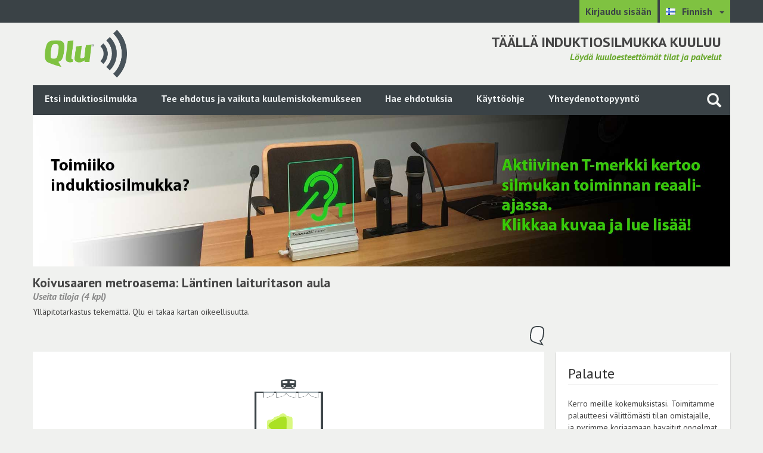

--- FILE ---
content_type: text/html; charset=UTF-8
request_url: https://kuulokuvat.fi/view/353/373/625
body_size: 8076
content:
<!DOCTYPE html>
<!--[if lt IE 7]>
<html class="no-js lt-ie9 lt-ie8 lt-ie7" lang="fi"> <![endif]-->
<!--[if IE 7]>
<html class="no-js lt-ie9 lt-ie8" lang="fi"> <![endif]-->
<!--[if IE 8]>
<html class="no-js lt-ie9" lang="fi"> <![endif]-->
<!--[if gt IE 8]><!-->
<html class="no-js" lang="fi"> <!--<![endif]-->

<head>
    <meta charset="utf-8">
    <title>Koivusaaren metroasema: Läntinen laituritason aula - Qlu Oy</title>
    <base href="https://kuulokuvat.fi/" /><!--[if IE]></base><![endif]-->

        
    <meta name="description" content="Koivusaaren metroasema: Läntinen laituritason aula. Ylläpitotarkastus tekemättä. Qlu ei takaa kartan oikeellisuutta.">
    <link type="text/plain" rel="author" href="https://kuulokuvat.fi/humans.txt">

        <meta property="og:title" name="twitter:title" content="Koivusaaren metroasema: Läntinen laituritason aula - Qlu Oy">
    <meta property="og:url" name="twitter:url" content="https://kuulokuvat.fi/view/353/373/625">
    <meta property="og:image" name="twitter:image" content="https://kuulokuvat.fi/assets/images/logo.png">
    <meta property="og:site_name" content="Qlu Oy">
    <meta property="og:description" name="twitter:description" content="Koivusaaren metroasema: Läntinen laituritason aula. Ylläpitotarkastus tekemättä. Qlu ei takaa kartan oikeellisuutta.">
    <meta name="twitter:card" content="summary">
    
    <!--<link rel="apple-touch-icon" href="https://kuulokuvat.fi/assets/images/icons/apple-touch-icon.png">
    <link rel="icon" href="https://kuulokuvat.fi/assets/images/icons/apple-touch-icon.png">-->

    <meta http-equiv="X-UA-Compatible" content="IE=edge,chrome=1">
    <meta name="viewport" content="width=device-width, target-densitydpi=device-dpi, initial-scale=1">

    <link href="//fonts.googleapis.com/css?family=PT+Sans:400,700,400italic,700italic&subset=latin,latin-ext" rel="stylesheet" type="text/css">
    <link rel="stylesheet" type="text/css" href="/assets/css/font-awesome.min.css" media="all">
    <link rel="stylesheet" type="text/css" href="/assets/css/screen.css?v=20210127-001" media="all">
    <link rel="stylesheet" type="text/css" href="/assets/css/bootstrap-accessibility.css" media="all">
    <link rel="stylesheet" type="text/css" href="/assets/css/custom.css?v=11" media="all">
    <link rel="stylesheet" type="text/css" href="/assets/css/ad.css?v=10" media="all">
        <link rel="stylesheet" href="/assets/css/jquery.fancybox.css?v=2.1.5" type="text/css" media="screen"/>
        
    <script>
        window.QluDisplayLocale = 'fi';
    </script>
    <script src="/assets/js/libs/modernizr-2.7.1.js"></script>
    <script src="/assets/js/libs/markerclusterer.js"></script>
    <script type="text/javascript" src="//maps.googleapis.com/maps/api/js?libraries=places&language=fi&key=AIzaSyDo8nO5V0pJabE7PgJHclTD_Wzy6bBP9AU"></script>
</head>


<script>
    const CSRF_TOKEN = 'k4DetuDSpVp0sR72xbz2EL83smMINXuT4mqm2MMU';
    const qlu = []

    window.addEventListener('load', (event) => {
        document.querySelectorAll('table.hidden').forEach((t) => t.classList.remove('hidden'));

        (window?.['$'] ?? window?.['$jq'] ?? null)?.ajaxSetup({
            headers: {
                'X-CSRF-Token': CSRF_TOKEN,
            }
        });
    });
</script>
<body class="lang-fi main-tpl">

<a class="skip-to-main-content sr-only" href="#main-content">Siirry pääsisältöön</a>

<div class="wrapper">
    <nav class="language">
    <div class="container">
                    <a class="block-link hidden-xs" href="https://kuulokuvat.fi/account" title="Kirjaudu sisään">Kirjaudu sisään</a>
        
        <div class="dropdown">
            <button class="dropdown-toggle" id="language-menu-top" data-toggle="dropdown" aria-haspopup="true" aria-expanded="false" aria-label="Valitse kieli Finnish">
                <img class="flag" role="presentation" src="/assets/images/flags/fi.png" alt="Finnish">
                <span class="language-title">Finnish</span>
                <span class="caret"></span>
            </button>

            <ul class="dropdown-menu dropdown-menu-right" aria-labelledby="language-menu-top">
                                                                                                    <li>
                        <a role="menuitem" href="en" title="English">
                            <img class="flag" src="/assets/images/flags/en.png" alt="English" aria-hidden="true">
                            <span class="language-title" aria-hidden="true">English</span>
                        </a>
                    </li>
                                                        <li>
                        <a role="menuitem" href="sv" title="Swedish">
                            <img class="flag" src="/assets/images/flags/sv.png" alt="Swedish" aria-hidden="true">
                            <span class="language-title" aria-hidden="true">Swedish</span>
                        </a>
                    </li>
                            </ul>
        </div>
    </div>
</nav>    <header class="site container">
    <div class="row">
        <div class="col-md-2 navigation-wrap">
            <div class="logo hidden-xs">
                <a href="/" title="Palaa pääsivulle" aria-label="Palaa pääsivulle"><img src="/assets/images/logo.png" alt="Qlu Oy logo"></a>
            </div>
            <div class="logo-mobile visible-xs">
                <a href="/" title="Palaa pääsivulle" aria-label="Palaa pääsivulle"><img src="/assets/images/logo-mobile.png" alt="Qlu Oy logo"></a>
            </div>
        </div>

        <div class="col-xs-12 col-sm-9 col-md-10 slogan">
            <h1 class="top">Täällä induktiosilmukka kuuluu</h1>
            <br>
            <h2 class="bottom">Löydä kuuloesteettömät tilat ja palvelut</h2>
        </div>
    </div>
</header>

    <div class="nav-wrapper container">
    <div class="row">
        <nav class="main container">
            <div class="row">
                <div class="nav-collapse">
                    <ul class="menu">
                                                                                    <li><a href="https://kuulokuvat.fi">Etsi induktiosilmukka</a></li>
                                                                                                                <li><a href="https://kuulokuvat.fi/suggest">Tee ehdotus ja vaikuta kuulemiskokemukseen</a></li>
                                                                                                                <li><a href="https://kuulokuvat.fi/suggestions">Hae ehdotuksia</a></li>
                                                                                                                <li><a href="https://kuulokuvat.fi/info/kuulokuvat-kayttoohje">Käyttöohje</a></li>
                                                                            
                        <li>
                                                        <a href="https://qlu.fi/fi/tuotteet/kaikki-tuotteet" title="Yhteydenottopyyntö">
                                Yhteydenottopyyntö
                            </a>
                        </li>

                                                    <li class="visible-xs-inline-block">
                                <a href="https://kuulokuvat.fi/account" title="Kirjaudu sisään">
                                    Kirjaudu sisään
                                </a>
                            </li>
                                            </ul>
                </div>
            </div>
        </nav>

        <div class="quicksearch">
            <a id="toggle-quicksearch" href="https://kuulokuvat.fi/view/353/373/625" title="Haku sivustolta"
               aria-haspopup="true" aria-label="Haku sivustolta" aria-expanded="false"
               data-toggle="quicksearch">
                <span class="glyphicon glyphicon-search"></span>
            </a>
            <div class="quicksearch-form">
    <form method="POST" action="/fi" accept-charset="UTF-8" id="form-quicksearch" class="form-inline" data-locale="fi" aria-labelledby="toggle-quicksearch">
        <input type="hidden" name="_token" value="k4DetuDSpVp0sR72xbz2EL83smMINXuT4mqm2MMU" autocomplete="off">        
        <fieldset style="display: flex;">
            <label for="quicksearch-q" class="sr-only">Kirjoita hakusana</label>
            <input class="form-control" placeholder="Kirjoita hakusana" id="quicksearch-q" name="q" type="text">
            <button id="submit_quicksearch" type="submit" class="btn btn-primary btn-large submit">
                <img src="/assets/images/ajax_loader.gif" class="spinner" alt="Ladataan">
                Hae
            </button>
        </fieldset>
    </form>
</div>        </div>
    </div>
    
    <div data-ad-slot="navigation-banner">
    
                                    <a href="https://www.qlu.fi/fi/aktiivinen-t-merkki-silmukan-toiminnan-tarkkailuun" target="_blank"><img src="/assets/ads/active-t-sign-kuulokuvat-mainos.jpg"></a>
                        </div>

</div>

    <div class="page container" id="main-content">
                    <div class="row hidden-sm hidden-md hidden-lg nav-actions nav-actions-top no-gutter">
        <div class="col-xs-12">
            <a class="btn btn-default btn-primary" href="https://kuulokuvat.fi">
                <span class="glyphicon glyphicon-chevron-left"></span> Takaisin
            </a>
        </div>
    </div>

        <div class="row view-header no-gutter" aria-live="polite">
        <div class="col-md-9">
            <h1>Koivusaaren metroasema: Läntinen laituritason aula</h1>

                            <span>Useita tiloja (4 kpl)</span>
            
            <p id="room-seo-text"></p>

            <div class="clearfix">
                                    <p class="mapping-quality-data mapping-quality-infotext" data-id="720" style="display: none;">
                                                    Ylläpitotarkastus tekemättä. Qlu ei takaa kartan oikeellisuutta.
                                            </p>
                                    <p class="mapping-quality-data mapping-quality-infotext" data-id="725" style="display: none;">
                                                    Ylläpitotarkastus tekemättä. Qlu ei takaa kartan oikeellisuutta.
                                            </p>
                                    <p class="mapping-quality-data mapping-quality-infotext" data-id="625" style="display: none;">
                                                    Ylläpitotarkastus tekemättä. Qlu ei takaa kartan oikeellisuutta.
                                            </p>
                                    <p class="mapping-quality-data mapping-quality-infotext" data-id="626" style="display: none;">
                                                    Ylläpitotarkastus tekemättä. Qlu ei takaa kartan oikeellisuutta.
                                            </p>
                            </div>
            <div class="clearfix">
                <div class="addthis-buttons addthis-buttons-top">
                    <div class="addthis_toolbox addthis_default_style addthis_32x32_style">
                        <a class="addthis_button_facebook" title="Jaa Facebookissa"
                           aria-label="Jaa Facebookissa"></a>
                        <a class="addthis_button_twitter" title="Jaa Twitterissä"
                           aria-label="Jaa Twitterissä"></a>
                        <a class="addthis_button_linkedin" title="Jaa LinkedInissä"
                           aria-label="Jaa LinkedInissä"></a>
                    </div>
                </div>
                                    <div class="mapping-quality-data mapping-quality" aria-hidden="true" data-id="720" style="display: none;">
                        <img alt="Ylläpitotarkastus tekemättä. Qlu ei takaa kartan oikeellisuutta."
                             title="Ylläpitotarkastus tekemättä. Qlu ei takaa kartan oikeellisuutta."
                             src="/assets/images/icons/icon-q-white-small.svg">
                    </div>
                                    <div class="mapping-quality-data mapping-quality" aria-hidden="true" data-id="725" style="display: none;">
                        <img alt="Ylläpitotarkastus tekemättä. Qlu ei takaa kartan oikeellisuutta."
                             title="Ylläpitotarkastus tekemättä. Qlu ei takaa kartan oikeellisuutta."
                             src="/assets/images/icons/icon-q-white-small.svg">
                    </div>
                                    <div class="mapping-quality-data mapping-quality" aria-hidden="true" data-id="625" style="display: none;">
                        <img alt="Ylläpitotarkastus tekemättä. Qlu ei takaa kartan oikeellisuutta."
                             title="Ylläpitotarkastus tekemättä. Qlu ei takaa kartan oikeellisuutta."
                             src="/assets/images/icons/icon-q-white-small.svg">
                    </div>
                                    <div class="mapping-quality-data mapping-quality" aria-hidden="true" data-id="626" style="display: none;">
                        <img alt="Ylläpitotarkastus tekemättä. Qlu ei takaa kartan oikeellisuutta."
                             title="Ylläpitotarkastus tekemättä. Qlu ei takaa kartan oikeellisuutta."
                             src="/assets/images/icons/icon-q-white-small.svg">
                    </div>
                            </div>
        </div>
    </div>
    <div class="row no-gutter">
        <div class="col-md-9">
            <div class="room-images">
                <div id="room-carousel-items"
                     class="cycle-slideshow"
                     data-cycle-fx="scrollHorz"
                     data-cycle-timeout="0"
                     data-cycle-containerResize="0"
                     data-cycle-pager=".cycle-pager"
                     data-cycle-pager-template="<a href='**directUrl**' title='Näytä tila **caption**' aria-label='Näytä tila **caption**'><span></span></a>"
                     data-cycle-caption="#cycle-caption"
                     data-cycle-caption-template="<h2 class='room-name'>**caption**</h2> <span class='room-technique'>(**technique**)</span>"
                     data-cycle-tmpl-regex="\*\*((\.)?.*?)\*\*"
                     data-cycle-center-horz=true
                     data-cycle-center-vert=true
                     data-cycle-prev="#prev"
                     data-cycle-next="#next"
                     data-cycle-slides="div.room-image"
                     data-cycle-starting-slide="2"
                     data-cycle-log="false"
                     aria-roledescription="carousel"
                >
                                                                
                                                    <div class="room-image"  data-og-description=&quot;Koivusaaren metroasema: LippuhalliYlläpitotarkastus tekemättä. Qlu ei takaa kartan oikeellisuutta.&quot;  data-caption="Lippuhalli" data-page-heading-title="Koivusaaren metroasema: Lippuhalli" data-page-title="Koivusaaren metroasema: Lippuhalli - Qlu Oy" data-technique="Induktiosilmukka" data-id="720" data-type="Aula" data-mapping-quality="5" data-provider="Qlu Oy" data-url="" data-direct-url="https://kuulokuvat.fi/view/koivusaaren-metroasema-lippuhalli" data-text-overlay="Ylläpitotarkastus tekemättä. Qlu ei takaa kartan oikeellisuutta." data-seo-text="" aria-posinset="1" aria-setsize="4" aria-label="1 / 4" aria-roledescription="slide">
                                                                    
                                    <a href="https://kuulokuvat.fi/image/koivusaaren-metroasema-lippuhalli.png" class="fancybox">
                                        <img src="https://kuulokuvat.fi/image/koivusaaren-metroasema-lippuhalli.png" alt="Lippuhalli">
                                    </a>
                                                            </div>
                                                                    
                                                    <div class="room-image"  data-og-description=&quot;Koivusaaren metroasema: LaituriYlläpitotarkastus tekemättä. Qlu ei takaa kartan oikeellisuutta.&quot;  data-caption="Laituri" data-page-heading-title="Koivusaaren metroasema: Laituri" data-page-title="Koivusaaren metroasema: Laituri - Qlu Oy" data-technique="Induktiosilmukka" data-id="725" data-type="Aula" data-mapping-quality="5" data-provider="Qlu Oy" data-url="" data-direct-url="https://kuulokuvat.fi/view/koivusaaren-metroasema-laituri" data-text-overlay="Ylläpitotarkastus tekemättä. Qlu ei takaa kartan oikeellisuutta." data-seo-text="" aria-posinset="1" aria-setsize="4" aria-label="1 / 4" aria-roledescription="slide">
                                                                    
                                    <a href="https://kuulokuvat.fi/image/koivusaaren-metroasema-laituri.png" class="fancybox">
                                        <img src="https://kuulokuvat.fi/image/koivusaaren-metroasema-laituri.png" alt="Laituri">
                                    </a>
                                                            </div>
                                                                    
                                                    <div class="room-image"  data-og-description=&quot;Koivusaaren metroasema: Läntinen laituritason aulaYlläpitotarkastus tekemättä. Qlu ei takaa kartan oikeellisuutta.&quot;  data-caption="Läntinen laituritason aula" data-page-heading-title="Koivusaaren metroasema: Läntinen laituritason aula" data-page-title="Koivusaaren metroasema: Läntinen laituritason aula - Qlu Oy" data-technique="Induktiosilmukka" data-id="625" data-type="Sali" data-mapping-quality="5" data-provider="Qlu Oy" data-url="" data-direct-url="https://kuulokuvat.fi/view/koivusaaren-metroasema-lantinen-laituritason-aula" data-text-overlay="Ylläpitotarkastus tekemättä. Qlu ei takaa kartan oikeellisuutta." data-seo-text="" aria-posinset="1" aria-setsize="4" aria-label="1 / 4" aria-roledescription="slide">
                                                                    
                                    <a href="https://kuulokuvat.fi/image/koivusaaren-metroasema-lantinen-laituritason-aula.png" class="fancybox">
                                        <img src="https://kuulokuvat.fi/image/koivusaaren-metroasema-lantinen-laituritason-aula.png" alt="Läntinen laituritason aula">
                                    </a>
                                                            </div>
                                                                    
                                                    <div class="room-image"  data-og-description=&quot;Koivusaaren metroasema: Laituritason aula, SotkatieYlläpitotarkastus tekemättä. Qlu ei takaa kartan oikeellisuutta.&quot;  data-caption="Laituritason aula, Sotkatie" data-page-heading-title="Koivusaaren metroasema: Laituritason aula, Sotkatie" data-page-title="Koivusaaren metroasema: Laituritason aula, Sotkatie - Qlu Oy" data-technique="Induktiosilmukka" data-id="626" data-type="Aula" data-mapping-quality="5" data-provider="Qlu Oy" data-url="" data-direct-url="https://kuulokuvat.fi/view/koivusaaren-metroasema-laituritason-aula-sotkatie" data-text-overlay="Ylläpitotarkastus tekemättä. Qlu ei takaa kartan oikeellisuutta." data-seo-text="" aria-posinset="1" aria-setsize="4" aria-label="1 / 4" aria-roledescription="slide">
                                                                    
                                    <a href="https://kuulokuvat.fi/image/koivusaaren-metroasema-laituritason-aula-sotkatie.png" class="fancybox">
                                        <img src="https://kuulokuvat.fi/image/koivusaaren-metroasema-laituritason-aula-sotkatie.png" alt="Laituritason aula, Sotkatie">
                                    </a>
                                                            </div>
                                                            </div>
                <!-- /cycle-slideshow -->

                <div class="cycle-pager-wrap">
                                            <button id="prev" class="pager-previous"
                                aria-controls="room-carousel-items"
                                aria-label="Seuraava huone"
                            >
                            <span class="glyphicon glyphicon-chevron-left" role="presentation"></span>
                        </button>
                    
                                            <div class="pager-content">
                                                                <div id="cycle-caption" class="center cycle-caption"></div>
                                                                            <div id="cycle-pager" class="cycle-pager"></div>
                                                                    </div>
                                                                    <button id="next" class="pager-next"
                                            aria-controls="room-carousel-items"
                                            aria-label="Seuraava huone"
                                    >
                                        <span class="glyphicon glyphicon-chevron-right" role="presentation"></span>
                                    </button>
                                                        </div>
                </div>
                <!-- /room-images -->

                <div class="property-information-block coverage-information">
                    <div class="row">
                                                                                                            <div class="col-xs-12 col-sm-6 mapping-quality-data" data-id="720" style="display: none;">
                                <div>
                                                                            <ul data-mapping-quality="5">
                                            <li>
                                                <span class="coverage-quality">
                                                    <img src="/assets/images/coverage-excellent.png" alt="Erinomainen kuuluvuus">
                                                </span> 
                                                Erinomainen kuuluvuus
                                            </li>
                                            <li>
                                                <span class="coverage-quality">
                                                    <img src="/assets/images/coverage-good.png" alt="Hyvä kuuluvuus">
                                                </span> 
                                                Hyvä kuuluvuus
                                            </li>
                                            <li>
                                                <span class="coverage-quality">
                                                    <img src="/assets/images/coverage-weak.png" alt="Heikko kuuluvuus">
                                                </span> 
                                                Heikko kuuluvuus
                                            </li>
                                            <li>
                                                <span class="coverage-quality">
                                                    <img src="/assets/images/coverage-interference.png" alt="Häiriö">
                                                </span> 
                                                Häiriö
                                            </li>
                                        </ul>
                                                                    </div>
                            </div>
                            <div class="col-xs-12 col-sm-6 inspection" data-room-id="720" style="display: none;">
                                <span class="inspection-date">Tarkastettu: <strong>30.11.2017</strong></span><br><span class="expiration-date color-red">Ylläpitotarkastus tehtävä viimeistään: <strong>30.11.2020</strong></span>                            </div>
                                                                                                                                    <div class="col-xs-12 col-sm-6 mapping-quality-data" data-id="725" style="display: none;">
                                <div>
                                                                            <ul data-mapping-quality="5">
                                            <li>
                                                <span class="coverage-quality">
                                                    <img src="/assets/images/coverage-excellent.png" alt="Erinomainen kuuluvuus">
                                                </span> 
                                                Erinomainen kuuluvuus
                                            </li>
                                            <li>
                                                <span class="coverage-quality">
                                                    <img src="/assets/images/coverage-good.png" alt="Hyvä kuuluvuus">
                                                </span> 
                                                Hyvä kuuluvuus
                                            </li>
                                            <li>
                                                <span class="coverage-quality">
                                                    <img src="/assets/images/coverage-weak.png" alt="Heikko kuuluvuus">
                                                </span> 
                                                Heikko kuuluvuus
                                            </li>
                                            <li>
                                                <span class="coverage-quality">
                                                    <img src="/assets/images/coverage-interference.png" alt="Häiriö">
                                                </span> 
                                                Häiriö
                                            </li>
                                        </ul>
                                                                    </div>
                            </div>
                            <div class="col-xs-12 col-sm-6 inspection" data-room-id="725" style="display: none;">
                                <span class="inspection-date">Tarkastettu: <strong>30.11.2017</strong></span><br><span class="expiration-date color-red">Ylläpitotarkastus tehtävä viimeistään: <strong>30.11.2020</strong></span>                            </div>
                                                                                                                                    <div class="col-xs-12 col-sm-6 mapping-quality-data" data-id="625" style="display: none;">
                                <div>
                                                                            <ul data-mapping-quality="5">
                                            <li>
                                                <span class="coverage-quality">
                                                    <img src="/assets/images/coverage-excellent.png" alt="Erinomainen kuuluvuus">
                                                </span> 
                                                Erinomainen kuuluvuus
                                            </li>
                                            <li>
                                                <span class="coverage-quality">
                                                    <img src="/assets/images/coverage-good.png" alt="Hyvä kuuluvuus">
                                                </span> 
                                                Hyvä kuuluvuus
                                            </li>
                                            <li>
                                                <span class="coverage-quality">
                                                    <img src="/assets/images/coverage-weak.png" alt="Heikko kuuluvuus">
                                                </span> 
                                                Heikko kuuluvuus
                                            </li>
                                            <li>
                                                <span class="coverage-quality">
                                                    <img src="/assets/images/coverage-interference.png" alt="Häiriö">
                                                </span> 
                                                Häiriö
                                            </li>
                                        </ul>
                                                                    </div>
                            </div>
                            <div class="col-xs-12 col-sm-6 inspection" data-room-id="625" style="display: none;">
                                <span class="inspection-date">Tarkastettu: <strong>27.10.2017</strong></span><br><span class="expiration-date color-red">Ylläpitotarkastus tehtävä viimeistään: <strong>05.01.2021</strong></span>                            </div>
                                                                                                                                    <div class="col-xs-12 col-sm-6 mapping-quality-data" data-id="626" style="display: none;">
                                <div>
                                                                            <ul data-mapping-quality="5">
                                            <li>
                                                <span class="coverage-quality">
                                                    <img src="/assets/images/coverage-excellent.png" alt="Erinomainen kuuluvuus">
                                                </span> 
                                                Erinomainen kuuluvuus
                                            </li>
                                            <li>
                                                <span class="coverage-quality">
                                                    <img src="/assets/images/coverage-good.png" alt="Hyvä kuuluvuus">
                                                </span> 
                                                Hyvä kuuluvuus
                                            </li>
                                            <li>
                                                <span class="coverage-quality">
                                                    <img src="/assets/images/coverage-weak.png" alt="Heikko kuuluvuus">
                                                </span> 
                                                Heikko kuuluvuus
                                            </li>
                                            <li>
                                                <span class="coverage-quality">
                                                    <img src="/assets/images/coverage-interference.png" alt="Häiriö">
                                                </span> 
                                                Häiriö
                                            </li>
                                        </ul>
                                                                    </div>
                            </div>
                            <div class="col-xs-12 col-sm-6 inspection" data-room-id="626" style="display: none;">
                                <span class="inspection-date">Tarkastettu: <strong>27.10.2017</strong></span><br><span class="expiration-date color-red">Ylläpitotarkastus tehtävä viimeistään: <strong>05.01.2021</strong></span>                            </div>
                                                                    </div>
                </div>

                <div class="property-information-block">
                    <span>
                                                                                    Koivusaaren metroasema
                                                                        </span>
                    <br/>

                                            Sotkatie 11
                                        <br/>

                    00200 Helsinki
                    <br/>

                                            Tilan tyyppi:
                        <span id="room-type">Sali</span><br/>
                    
                    Tilan kotisivu:
                                        <span id="room-url" data-default-url="">
                                            </span><br/>

                    Tiedot tarjosi:
                    <span id="room-provider">
                        Qlu Oy
                    </span>
                </div>

                
                <div class="addthis-buttons addthis-buttons-bottom">
                    <div class="addthis_toolbox addthis_default_style addthis_32x32_style">
                        <a class="addthis_button_facebook" title="Jaa Facebookissa"
                           aria-label="Jaa Facebookissa"></a>
                        <a class="addthis_button_twitter" title="Jaa Twitterissä"
                           aria-label="Jaa Twitterissä"></a>
                        <a class="addthis_button_linkedin" title="Jaa LinkedInissä"
                           aria-label="Jaa LinkedInissä"></a>
                    </div>
                </div>
            </div>
            <div class="col-md-3 feedback-form-wrap">
                <div class="feedback-form shadow" aria-live="polite" aria-relevant="additions">
    <form method="POST" id="form-feedback" action="https://kuulokuvat.fi/feedback">
        <input type="hidden" name="_token" value="k4DetuDSpVp0sR72xbz2EL83smMINXuT4mqm2MMU" autocomplete="off">
        <input type="hidden" name="property_id"  id="property_id" value="353" class="form-control property_id">
        <input type="hidden" name="apartment_id"  id="apartment_id" value="373" class="form-control apartment_id">

        
        <div class="feedback-rating">
            <fieldset>
                <h3 class="legend">Palaute</h3>
                <p id="feedback-message" class="bottom-margin" tabindex="-1">Kiitos palautteestasi!</p>

                <div class="hide-after-submit">
                    <p>Kerro meille kokemuksistasi. Toimitamme palautteesi välittömästi tilan omistajalle, ja pyrimme korjaamaan
    havaitut ongelmat yhteistyössä tilan omistajan kanssa. Voit kuvata kokemuksesi tarkemmin &#039;Lisätietoja&#039; osiossa.</p>
                    <p>Olitko tyytyväinen:</p>

                    <div class="feedback-item">
                        <span>*Induktiosilmukan merkintään? <a role="button" title="Näytä lisätietoa" aria-label="Näytä lisätietoa" href="#" data-toggle="popover" data-placement="auto top" data-content="Oliko induktiosilmukan merkinnät riittävät? Standardin mukaan induktiosilmukka pitää merkitä T-merkillä ja sen vieressä olevalla pohjapiirroksella (kuuluvuuskartalla), josta käy ilmi silmukan kuuluvuusalue. T-merkki ja pohjapiirros voivat olla integroituna samaan tauluun."><span class="glyphicon glyphicon-info-sign" aria-hidden="true"></span></a></span>
                        <div class="buttons">
                            <a href="#" role="button" id="feedback-yes-4" class="btn button-not-selected btn-default btn-sm feedback-yes" data-question-id="4" data-question-name="question_loop_marking" title="Kyllä" aria-label="Kyllä" aria-pressed="false">Kyllä</a>
                            <a href="#" role="button" id="feedback-no-4" class="btn button-not-selected btn-default btn-sm feedback-no" data-question-id="4" data-question-name="question_loop_marking" title="Ei" aria-label="Ei" aria-pressed="false">Ei</a>
                            <input type="hidden" name="question_loop_marking" id="question_loop_marking" value="NULL" class="form-control question_loop_marking">
                        </div>
                    </div>

                    <div class="feedback-item">
                        <span>*Induktiosilmukan toimivuuteen? <a role="button" title="Näytä lisätietoa" aria-label="Näytä lisätietoa" href="#" data-toggle="popover" data-placement="auto top" data-content="Toimiko induktiosilmukka hyvin vai oliko kuuluvuuden kanssa ongelmia? Silmukan ääni pitää olla selkä, häiriötön ja riittävän voimakas. Mikrofonin käyttö vaikuttaa myös olennaisesti äänenlaatuun. "><span class="glyphicon glyphicon-info-sign" aria-hidden="true"></span></a></span>
                        <div class="buttons">
                            <a href="#" role="button" id="feedback-yes-2" class="btn button-not-selected btn-default btn-sm feedback-yes" data-question-id="2" data-question-name="question_induction_loop" title="Kyllä" aria-label="Kyllä" aria-pressed="false">Kyllä</a>
                            <a href="#" role="button" id="feedback-no-2" class="btn button-not-selected btn-default btn-sm feedback-no" data-question-id="2" data-question-name="question_induction_loop" title="Ei" aria-label="Ei" aria-pressed="false">Ei</a>
                            <input type="hidden" name="question_induction_loop" id="question_induction_loop" value="NULL" class="form-control question_induction_loop">
                        </div>
                    </div>

                    <div class="feedback-item">
                        <span>*Mikrofonin käyttöön? <a role="button" title="Näytä lisätietoa" aria-label="Näytä lisätietoa" href="#" data-toggle="popover" data-placement="auto top" data-content="Puhuiko esiintyjä mikrofoniin ja osasiko hän käyttää mikrofonia oikein? Ääni on liian heikko, jos esiintyjä ei puhu suoraan mikrofoniin tai on siitä liian kaukana. "><span class="glyphicon glyphicon-info-sign" aria-hidden="true"></span></a></span>
                        <div class="buttons">
                            <a href="#" role="button" id="feedback-yes-1" class="btn button-not-selected btn-default btn-sm feedback-yes" data-question-id="1" data-question-name="question_microphone" title="Kyllä" aria-label="Kyllä" aria-pressed="false">Kyllä</a>
                            <a href="#" role="button" id="feedback-no-1" class="btn button-not-selected btn-default btn-sm feedback-no" data-question-id="1" data-question-name="question_microphone" title="Ei" aria-label="Ei" aria-pressed="false">Ei</a>
                            <input type="hidden" name="question_microphone" id="question_microphone" value="NULL" class="form-control question_microphone">
                        </div>
                    </div>

                    <div class="feedback-item">
                        <span>*Yleiseen kuuluvuuteen? <a role="button" title="Näytä lisätietoa" aria-label="Näytä lisätietoa" href="#" data-toggle="popover" data-placement="auto top" data-content="Minkälainen yleinen kuuluvuus tilassa on? Saitko puheesta selvää ilman kuulolaitetta tai kuulolaitteen ollessa M- tai MT-asennossa. "><span class="glyphicon glyphicon-info-sign" aria-hidden="true"></span></a></span>
                        <div class="buttons">
                            <a href="#" role="button" id="feedback-yes-3" class="btn button-not-selected btn-default btn-sm feedback-yes" data-question-id="3" data-question-name="question_overall" title="Kyllä" aria-label="Kyllä" aria-pressed="false">Kyllä</a>
                            <a href="#" role="button" id="feedback-no-3" class="btn button-not-selected btn-default btn-sm feedback-no" data-question-id="3" data-question-name="question_overall" title="Ei" aria-label="Ei" aria-pressed="false">Ei</a>
                            <input type="hidden" name="question_overall" id="question_overall" value="NULL" class="form-control question_overall">
                        </div>
                    </div>
                    <div class="feedback-change-view">
                        <a title="Jatka" aria-label="Jatka" href="https://kuulokuvat.fi/view/353/373/625/feedback" id="feedback-continue" class="feedback-form-info toggle-feedback btn button-not-selected btn-default btn-sm btn-block disabled">Jatka <span class="glyphicon glyphicon-chevron-right" aria-hidden="true"></span></a>
                    </div>
                </div>
            </fieldset>
        </div>

        
        <div class="feedback-info">
            <fieldset>
                <div class="feedback-change-view">
                    <a href="https://kuulokuvat.fi/view/353/373/625/feedback" title="Siirry takaisin edelliselle sivulle" aria-label="Siirry takaisin edelliselle sivulle" class="feedback-form-rating toggle-feedback btn btn-info btn-sm btn-block"><span class="glyphicon glyphicon-chevron-left" aria-hidden="true"></span> Kuulotiedot</a>
                </div>
                <p>Mihin tilaisuuteen osallistuit?
    Kerro missä istuit, ja anna tarkempi kuvaus kokemuksesi laadusta.
    Toimitamme sinulle tietoa ilmoituksesi
    pohjalta tehdyistä toimenpiteistä, jos jätät meille yhteystietosi.</p>

                <label for="room-selector" class="sr-only">Valitse tila</label>
                <select id="room-selector" name="room_id" class="form-control room_id">
                                            <option  value="720">Lippuhalli</option>
                                            <option  value="725">Laituri</option>
                                            <option  value="625">Läntinen laituritason aula</option>
                                            <option  value="626">Laituritason aula, Sotkatie</option>
                                    </select>

                <label for="feedback-form-information" class="sr-only">Lisätietoja (esim. tilaisuus, istumapaikka)</label>
                <textarea name="message" id="feedback-form-information" class="form-control message" placeholder="Lisätietoja (esim. tilaisuus, istumapaikka)"></textarea>

                <p class="hidden" id="form_ask_additional_info">Edellisellä palautesivulla vastasit &quot;tyytymätön&quot; yhteen tai useampaan kysymykseen. Kerro meille tarkemmin, miksi olit tyytymätön.</p>
                <label for="feedback-form-name" class="sr-only">Nimi</label>
                <input type="text" id="feedback-form-name" name="name" class="form-control name" placeholder="Nimi" value="">
                <label for="feedback-form-email" class="sr-only">Sähköpostiosoite</label>
                <input type="text" id="feedback-form-email" name="email" class="form-control email" placeholder="Sähköpostiosoite" value="">
                
                <div class="security">
                    <script src="https://www.google.com/recaptcha/api.js?hl=fi" async defer></script>

                    <div data-sitekey="6Ldo6hkTAAAAAOqNCdhghx9oVqloEpOGUXt7k0ql" class="g-recaptcha"></div>
                </div>

                <input type="submit" class="button btn btn-primary btn-large submit feedback-submit" id="submit_feedback" value="Lähetä ilmoitus">
            </fieldset>
        </div>
    </form>
</div>            </div>
        </div>

        <div class="row nav-actions nav-actions-bottom no-gutter">
            <div class="col-xs-12">
                <a class="btn btn-default btn-primary" href="https://kuulokuvat.fi"><span
                            class="glyphicon glyphicon-chevron-left"></span> Takaisin</a>
            </div>
        </div>
    </div>
    </div>

    <div data-ad-slot="footer-banner">
    
                                    <a href="https://www.qlu.fi/fi/" target="_blank"><img src="/assets/ads/10-vuotta_v2.jpg"></a>
                        </div>

    <footer class="site container">
    <div class="row">
        <div class="col-md-12">
            <nav class="footer">
    <ul>
                        <li><a href="https://kuulokuvat.fi">Etsi induktiosilmukka</a></li>
                                <li><a href="https://kuulokuvat.fi/suggest">Tee ehdotus ja vaikuta kuulemiskokemukseen</a></li>
                                <li><a href="https://kuulokuvat.fi/suggestions">Hae ehdotuksia</a></li>
                                <li><a href="https://kuulokuvat.fi/info/kuulokuvat-kayttoohje">Käyttöohje</a></li>
                </ul>
</nav>

            <p><strong>&copy; <a href="https://www.qlu.fi/" target="_blank" rel="noopener">Qlu
                        Oy</a></strong>, kaikki oikeudet pidätetään. <a href="https://www.qlu.fi"
                                                                                 target="_blank" rel="noopener"><strong>www.qlu.fi</strong></a>
                                | <a href="https://kuulokuvat.fi/suggest">Tee ehdotus ja vaikuta kuulemiskokemukseen</a>
                                | <a href="https://kuulokuvat.fi/suggestions">Hae muiden tekemiä ehdotuksia</a>
                                | <a href="https://kuulokuvat.fi/info/privacy-policy">Tietosuojaseloste</a>
                                | <a href="https://kuulokuvat.fi/info/accessibility-report">Saavutettavuusseloste</a>
                            </p>
        </div>
    </div>

    <div class="content-footer">
            </div>
</footer>
</div>
    <!-- Modal Dialog -->
    <div class="modal fade" tabindex="-1" id="previousReviews" role="dialog" aria-labelledby="previousReviewsLabel">
        <div class="modal-dialog">
            <div class="modal-content">
                <div class="modal-header">
                    <button type="button" class="close" data-dismiss="modal" aria-title="Sulje">&times;</button>
                    <h2 class="modal-title">Previous reviews</h2>
                </div>
                <div class="modal-body">
                                    </div>
                <div class="modal-footer">
                    <button type="button" class="btn btn-default" data-dismiss="modal">Sulje</button>
                </div>
            </div>
        </div>
    </div>
<script src="/assets/js/libs/jquery-1.11.0.min.js"></script>
<script src="/assets/js/bootstrap.min.js?v=3.3.6"></script>
<script src="/assets/js/libs/responsive-nav.js"></script>
<script src="/assets/js/libs/jquery-bigTarget.js"></script>
<script src="/assets/js/libs/jquery.matchHeight-min.js"></script>
<script src="/assets/js/custom/quicksearch.min.js"></script>
    <script src="/assets/js/libs/history.min.js"></script>
    <script src="/assets/js/libs/jquery.cycle2.js"></script>
    <script src="/assets/js/libs/jquery.cycle2.center.min.js"></script>
    <script src="/assets/js/libs/jquery.fancybox.pack.js?v=2.1.5"></script>
    <script src="/assets/js/custom/view.min.js"></script>
    <script type="text/javascript" src="//s7.addthis.com/js/300/addthis_widget.js#pubid=ra-56c416480204a5ba" async="async"></script>

<script>
    var nav = responsiveNav(".nav-collapse", { // Selector
        animate: true, // Boolean: Use CSS3 transitions, true or false
        transition: 284, // Integer: Speed of the transition, in milliseconds
        label: "<span>Menu</span>", // String: Label for the navigation toggle
        insert: "before", // String: Insert the toggle before or after the navigation
        customToggle: "", // Selector: Specify the ID of a custom toggle
        closeOnNavClick: false, // Boolean: Close the navigation when one of the links are clicked
        openPos: "relative", // String: Position of the opened nav, relative or static
        navClass: "nav-collapse", // String: Default CSS class. If changed, you need to edit the CSS too!
        navActiveClass: "js-nav-active", // String: Class that is added to  element when nav is active
        jsClass: "js", // String: 'JS enabled' class which is added to  element
        init: function(){}, // Function: Init callback
        open: function(){}, // Function: Open callback
        close: function(){} // Function: Close callback
    });

function show_ad_mocks() {
    document.querySelectorAll('[data-ad-slot]').forEach(document.querySelectorAll('[data-ad-slot].mock').length > 0 ? (c) => c.classList.remove('mock') : (c) => c.classList.add('mock'));
}

</script>

<!-- Global site tag (gtag.js) - Google Analytics -->
<script async src="https://www.googletagmanager.com/gtag/js?id=UA-68627997-1"></script>
<script>
  window.dataLayer = window.dataLayer || [];
  function gtag(){dataLayer.push(arguments);}
  gtag('js', new Date());

  gtag('config', 'UA-68627997-1');
  gtag('config', 'G-TTBGWNL2TC');
</script>
</body>
</html>

--- FILE ---
content_type: text/html; charset=utf-8
request_url: https://www.google.com/recaptcha/api2/anchor?ar=1&k=6Ldo6hkTAAAAAOqNCdhghx9oVqloEpOGUXt7k0ql&co=aHR0cHM6Ly9rdXVsb2t1dmF0LmZpOjQ0Mw..&hl=fi&v=PoyoqOPhxBO7pBk68S4YbpHZ&size=normal&anchor-ms=20000&execute-ms=30000&cb=etxonmxs6m0b
body_size: 49592
content:
<!DOCTYPE HTML><html dir="ltr" lang="fi"><head><meta http-equiv="Content-Type" content="text/html; charset=UTF-8">
<meta http-equiv="X-UA-Compatible" content="IE=edge">
<title>reCAPTCHA</title>
<style type="text/css">
/* cyrillic-ext */
@font-face {
  font-family: 'Roboto';
  font-style: normal;
  font-weight: 400;
  font-stretch: 100%;
  src: url(//fonts.gstatic.com/s/roboto/v48/KFO7CnqEu92Fr1ME7kSn66aGLdTylUAMa3GUBHMdazTgWw.woff2) format('woff2');
  unicode-range: U+0460-052F, U+1C80-1C8A, U+20B4, U+2DE0-2DFF, U+A640-A69F, U+FE2E-FE2F;
}
/* cyrillic */
@font-face {
  font-family: 'Roboto';
  font-style: normal;
  font-weight: 400;
  font-stretch: 100%;
  src: url(//fonts.gstatic.com/s/roboto/v48/KFO7CnqEu92Fr1ME7kSn66aGLdTylUAMa3iUBHMdazTgWw.woff2) format('woff2');
  unicode-range: U+0301, U+0400-045F, U+0490-0491, U+04B0-04B1, U+2116;
}
/* greek-ext */
@font-face {
  font-family: 'Roboto';
  font-style: normal;
  font-weight: 400;
  font-stretch: 100%;
  src: url(//fonts.gstatic.com/s/roboto/v48/KFO7CnqEu92Fr1ME7kSn66aGLdTylUAMa3CUBHMdazTgWw.woff2) format('woff2');
  unicode-range: U+1F00-1FFF;
}
/* greek */
@font-face {
  font-family: 'Roboto';
  font-style: normal;
  font-weight: 400;
  font-stretch: 100%;
  src: url(//fonts.gstatic.com/s/roboto/v48/KFO7CnqEu92Fr1ME7kSn66aGLdTylUAMa3-UBHMdazTgWw.woff2) format('woff2');
  unicode-range: U+0370-0377, U+037A-037F, U+0384-038A, U+038C, U+038E-03A1, U+03A3-03FF;
}
/* math */
@font-face {
  font-family: 'Roboto';
  font-style: normal;
  font-weight: 400;
  font-stretch: 100%;
  src: url(//fonts.gstatic.com/s/roboto/v48/KFO7CnqEu92Fr1ME7kSn66aGLdTylUAMawCUBHMdazTgWw.woff2) format('woff2');
  unicode-range: U+0302-0303, U+0305, U+0307-0308, U+0310, U+0312, U+0315, U+031A, U+0326-0327, U+032C, U+032F-0330, U+0332-0333, U+0338, U+033A, U+0346, U+034D, U+0391-03A1, U+03A3-03A9, U+03B1-03C9, U+03D1, U+03D5-03D6, U+03F0-03F1, U+03F4-03F5, U+2016-2017, U+2034-2038, U+203C, U+2040, U+2043, U+2047, U+2050, U+2057, U+205F, U+2070-2071, U+2074-208E, U+2090-209C, U+20D0-20DC, U+20E1, U+20E5-20EF, U+2100-2112, U+2114-2115, U+2117-2121, U+2123-214F, U+2190, U+2192, U+2194-21AE, U+21B0-21E5, U+21F1-21F2, U+21F4-2211, U+2213-2214, U+2216-22FF, U+2308-230B, U+2310, U+2319, U+231C-2321, U+2336-237A, U+237C, U+2395, U+239B-23B7, U+23D0, U+23DC-23E1, U+2474-2475, U+25AF, U+25B3, U+25B7, U+25BD, U+25C1, U+25CA, U+25CC, U+25FB, U+266D-266F, U+27C0-27FF, U+2900-2AFF, U+2B0E-2B11, U+2B30-2B4C, U+2BFE, U+3030, U+FF5B, U+FF5D, U+1D400-1D7FF, U+1EE00-1EEFF;
}
/* symbols */
@font-face {
  font-family: 'Roboto';
  font-style: normal;
  font-weight: 400;
  font-stretch: 100%;
  src: url(//fonts.gstatic.com/s/roboto/v48/KFO7CnqEu92Fr1ME7kSn66aGLdTylUAMaxKUBHMdazTgWw.woff2) format('woff2');
  unicode-range: U+0001-000C, U+000E-001F, U+007F-009F, U+20DD-20E0, U+20E2-20E4, U+2150-218F, U+2190, U+2192, U+2194-2199, U+21AF, U+21E6-21F0, U+21F3, U+2218-2219, U+2299, U+22C4-22C6, U+2300-243F, U+2440-244A, U+2460-24FF, U+25A0-27BF, U+2800-28FF, U+2921-2922, U+2981, U+29BF, U+29EB, U+2B00-2BFF, U+4DC0-4DFF, U+FFF9-FFFB, U+10140-1018E, U+10190-1019C, U+101A0, U+101D0-101FD, U+102E0-102FB, U+10E60-10E7E, U+1D2C0-1D2D3, U+1D2E0-1D37F, U+1F000-1F0FF, U+1F100-1F1AD, U+1F1E6-1F1FF, U+1F30D-1F30F, U+1F315, U+1F31C, U+1F31E, U+1F320-1F32C, U+1F336, U+1F378, U+1F37D, U+1F382, U+1F393-1F39F, U+1F3A7-1F3A8, U+1F3AC-1F3AF, U+1F3C2, U+1F3C4-1F3C6, U+1F3CA-1F3CE, U+1F3D4-1F3E0, U+1F3ED, U+1F3F1-1F3F3, U+1F3F5-1F3F7, U+1F408, U+1F415, U+1F41F, U+1F426, U+1F43F, U+1F441-1F442, U+1F444, U+1F446-1F449, U+1F44C-1F44E, U+1F453, U+1F46A, U+1F47D, U+1F4A3, U+1F4B0, U+1F4B3, U+1F4B9, U+1F4BB, U+1F4BF, U+1F4C8-1F4CB, U+1F4D6, U+1F4DA, U+1F4DF, U+1F4E3-1F4E6, U+1F4EA-1F4ED, U+1F4F7, U+1F4F9-1F4FB, U+1F4FD-1F4FE, U+1F503, U+1F507-1F50B, U+1F50D, U+1F512-1F513, U+1F53E-1F54A, U+1F54F-1F5FA, U+1F610, U+1F650-1F67F, U+1F687, U+1F68D, U+1F691, U+1F694, U+1F698, U+1F6AD, U+1F6B2, U+1F6B9-1F6BA, U+1F6BC, U+1F6C6-1F6CF, U+1F6D3-1F6D7, U+1F6E0-1F6EA, U+1F6F0-1F6F3, U+1F6F7-1F6FC, U+1F700-1F7FF, U+1F800-1F80B, U+1F810-1F847, U+1F850-1F859, U+1F860-1F887, U+1F890-1F8AD, U+1F8B0-1F8BB, U+1F8C0-1F8C1, U+1F900-1F90B, U+1F93B, U+1F946, U+1F984, U+1F996, U+1F9E9, U+1FA00-1FA6F, U+1FA70-1FA7C, U+1FA80-1FA89, U+1FA8F-1FAC6, U+1FACE-1FADC, U+1FADF-1FAE9, U+1FAF0-1FAF8, U+1FB00-1FBFF;
}
/* vietnamese */
@font-face {
  font-family: 'Roboto';
  font-style: normal;
  font-weight: 400;
  font-stretch: 100%;
  src: url(//fonts.gstatic.com/s/roboto/v48/KFO7CnqEu92Fr1ME7kSn66aGLdTylUAMa3OUBHMdazTgWw.woff2) format('woff2');
  unicode-range: U+0102-0103, U+0110-0111, U+0128-0129, U+0168-0169, U+01A0-01A1, U+01AF-01B0, U+0300-0301, U+0303-0304, U+0308-0309, U+0323, U+0329, U+1EA0-1EF9, U+20AB;
}
/* latin-ext */
@font-face {
  font-family: 'Roboto';
  font-style: normal;
  font-weight: 400;
  font-stretch: 100%;
  src: url(//fonts.gstatic.com/s/roboto/v48/KFO7CnqEu92Fr1ME7kSn66aGLdTylUAMa3KUBHMdazTgWw.woff2) format('woff2');
  unicode-range: U+0100-02BA, U+02BD-02C5, U+02C7-02CC, U+02CE-02D7, U+02DD-02FF, U+0304, U+0308, U+0329, U+1D00-1DBF, U+1E00-1E9F, U+1EF2-1EFF, U+2020, U+20A0-20AB, U+20AD-20C0, U+2113, U+2C60-2C7F, U+A720-A7FF;
}
/* latin */
@font-face {
  font-family: 'Roboto';
  font-style: normal;
  font-weight: 400;
  font-stretch: 100%;
  src: url(//fonts.gstatic.com/s/roboto/v48/KFO7CnqEu92Fr1ME7kSn66aGLdTylUAMa3yUBHMdazQ.woff2) format('woff2');
  unicode-range: U+0000-00FF, U+0131, U+0152-0153, U+02BB-02BC, U+02C6, U+02DA, U+02DC, U+0304, U+0308, U+0329, U+2000-206F, U+20AC, U+2122, U+2191, U+2193, U+2212, U+2215, U+FEFF, U+FFFD;
}
/* cyrillic-ext */
@font-face {
  font-family: 'Roboto';
  font-style: normal;
  font-weight: 500;
  font-stretch: 100%;
  src: url(//fonts.gstatic.com/s/roboto/v48/KFO7CnqEu92Fr1ME7kSn66aGLdTylUAMa3GUBHMdazTgWw.woff2) format('woff2');
  unicode-range: U+0460-052F, U+1C80-1C8A, U+20B4, U+2DE0-2DFF, U+A640-A69F, U+FE2E-FE2F;
}
/* cyrillic */
@font-face {
  font-family: 'Roboto';
  font-style: normal;
  font-weight: 500;
  font-stretch: 100%;
  src: url(//fonts.gstatic.com/s/roboto/v48/KFO7CnqEu92Fr1ME7kSn66aGLdTylUAMa3iUBHMdazTgWw.woff2) format('woff2');
  unicode-range: U+0301, U+0400-045F, U+0490-0491, U+04B0-04B1, U+2116;
}
/* greek-ext */
@font-face {
  font-family: 'Roboto';
  font-style: normal;
  font-weight: 500;
  font-stretch: 100%;
  src: url(//fonts.gstatic.com/s/roboto/v48/KFO7CnqEu92Fr1ME7kSn66aGLdTylUAMa3CUBHMdazTgWw.woff2) format('woff2');
  unicode-range: U+1F00-1FFF;
}
/* greek */
@font-face {
  font-family: 'Roboto';
  font-style: normal;
  font-weight: 500;
  font-stretch: 100%;
  src: url(//fonts.gstatic.com/s/roboto/v48/KFO7CnqEu92Fr1ME7kSn66aGLdTylUAMa3-UBHMdazTgWw.woff2) format('woff2');
  unicode-range: U+0370-0377, U+037A-037F, U+0384-038A, U+038C, U+038E-03A1, U+03A3-03FF;
}
/* math */
@font-face {
  font-family: 'Roboto';
  font-style: normal;
  font-weight: 500;
  font-stretch: 100%;
  src: url(//fonts.gstatic.com/s/roboto/v48/KFO7CnqEu92Fr1ME7kSn66aGLdTylUAMawCUBHMdazTgWw.woff2) format('woff2');
  unicode-range: U+0302-0303, U+0305, U+0307-0308, U+0310, U+0312, U+0315, U+031A, U+0326-0327, U+032C, U+032F-0330, U+0332-0333, U+0338, U+033A, U+0346, U+034D, U+0391-03A1, U+03A3-03A9, U+03B1-03C9, U+03D1, U+03D5-03D6, U+03F0-03F1, U+03F4-03F5, U+2016-2017, U+2034-2038, U+203C, U+2040, U+2043, U+2047, U+2050, U+2057, U+205F, U+2070-2071, U+2074-208E, U+2090-209C, U+20D0-20DC, U+20E1, U+20E5-20EF, U+2100-2112, U+2114-2115, U+2117-2121, U+2123-214F, U+2190, U+2192, U+2194-21AE, U+21B0-21E5, U+21F1-21F2, U+21F4-2211, U+2213-2214, U+2216-22FF, U+2308-230B, U+2310, U+2319, U+231C-2321, U+2336-237A, U+237C, U+2395, U+239B-23B7, U+23D0, U+23DC-23E1, U+2474-2475, U+25AF, U+25B3, U+25B7, U+25BD, U+25C1, U+25CA, U+25CC, U+25FB, U+266D-266F, U+27C0-27FF, U+2900-2AFF, U+2B0E-2B11, U+2B30-2B4C, U+2BFE, U+3030, U+FF5B, U+FF5D, U+1D400-1D7FF, U+1EE00-1EEFF;
}
/* symbols */
@font-face {
  font-family: 'Roboto';
  font-style: normal;
  font-weight: 500;
  font-stretch: 100%;
  src: url(//fonts.gstatic.com/s/roboto/v48/KFO7CnqEu92Fr1ME7kSn66aGLdTylUAMaxKUBHMdazTgWw.woff2) format('woff2');
  unicode-range: U+0001-000C, U+000E-001F, U+007F-009F, U+20DD-20E0, U+20E2-20E4, U+2150-218F, U+2190, U+2192, U+2194-2199, U+21AF, U+21E6-21F0, U+21F3, U+2218-2219, U+2299, U+22C4-22C6, U+2300-243F, U+2440-244A, U+2460-24FF, U+25A0-27BF, U+2800-28FF, U+2921-2922, U+2981, U+29BF, U+29EB, U+2B00-2BFF, U+4DC0-4DFF, U+FFF9-FFFB, U+10140-1018E, U+10190-1019C, U+101A0, U+101D0-101FD, U+102E0-102FB, U+10E60-10E7E, U+1D2C0-1D2D3, U+1D2E0-1D37F, U+1F000-1F0FF, U+1F100-1F1AD, U+1F1E6-1F1FF, U+1F30D-1F30F, U+1F315, U+1F31C, U+1F31E, U+1F320-1F32C, U+1F336, U+1F378, U+1F37D, U+1F382, U+1F393-1F39F, U+1F3A7-1F3A8, U+1F3AC-1F3AF, U+1F3C2, U+1F3C4-1F3C6, U+1F3CA-1F3CE, U+1F3D4-1F3E0, U+1F3ED, U+1F3F1-1F3F3, U+1F3F5-1F3F7, U+1F408, U+1F415, U+1F41F, U+1F426, U+1F43F, U+1F441-1F442, U+1F444, U+1F446-1F449, U+1F44C-1F44E, U+1F453, U+1F46A, U+1F47D, U+1F4A3, U+1F4B0, U+1F4B3, U+1F4B9, U+1F4BB, U+1F4BF, U+1F4C8-1F4CB, U+1F4D6, U+1F4DA, U+1F4DF, U+1F4E3-1F4E6, U+1F4EA-1F4ED, U+1F4F7, U+1F4F9-1F4FB, U+1F4FD-1F4FE, U+1F503, U+1F507-1F50B, U+1F50D, U+1F512-1F513, U+1F53E-1F54A, U+1F54F-1F5FA, U+1F610, U+1F650-1F67F, U+1F687, U+1F68D, U+1F691, U+1F694, U+1F698, U+1F6AD, U+1F6B2, U+1F6B9-1F6BA, U+1F6BC, U+1F6C6-1F6CF, U+1F6D3-1F6D7, U+1F6E0-1F6EA, U+1F6F0-1F6F3, U+1F6F7-1F6FC, U+1F700-1F7FF, U+1F800-1F80B, U+1F810-1F847, U+1F850-1F859, U+1F860-1F887, U+1F890-1F8AD, U+1F8B0-1F8BB, U+1F8C0-1F8C1, U+1F900-1F90B, U+1F93B, U+1F946, U+1F984, U+1F996, U+1F9E9, U+1FA00-1FA6F, U+1FA70-1FA7C, U+1FA80-1FA89, U+1FA8F-1FAC6, U+1FACE-1FADC, U+1FADF-1FAE9, U+1FAF0-1FAF8, U+1FB00-1FBFF;
}
/* vietnamese */
@font-face {
  font-family: 'Roboto';
  font-style: normal;
  font-weight: 500;
  font-stretch: 100%;
  src: url(//fonts.gstatic.com/s/roboto/v48/KFO7CnqEu92Fr1ME7kSn66aGLdTylUAMa3OUBHMdazTgWw.woff2) format('woff2');
  unicode-range: U+0102-0103, U+0110-0111, U+0128-0129, U+0168-0169, U+01A0-01A1, U+01AF-01B0, U+0300-0301, U+0303-0304, U+0308-0309, U+0323, U+0329, U+1EA0-1EF9, U+20AB;
}
/* latin-ext */
@font-face {
  font-family: 'Roboto';
  font-style: normal;
  font-weight: 500;
  font-stretch: 100%;
  src: url(//fonts.gstatic.com/s/roboto/v48/KFO7CnqEu92Fr1ME7kSn66aGLdTylUAMa3KUBHMdazTgWw.woff2) format('woff2');
  unicode-range: U+0100-02BA, U+02BD-02C5, U+02C7-02CC, U+02CE-02D7, U+02DD-02FF, U+0304, U+0308, U+0329, U+1D00-1DBF, U+1E00-1E9F, U+1EF2-1EFF, U+2020, U+20A0-20AB, U+20AD-20C0, U+2113, U+2C60-2C7F, U+A720-A7FF;
}
/* latin */
@font-face {
  font-family: 'Roboto';
  font-style: normal;
  font-weight: 500;
  font-stretch: 100%;
  src: url(//fonts.gstatic.com/s/roboto/v48/KFO7CnqEu92Fr1ME7kSn66aGLdTylUAMa3yUBHMdazQ.woff2) format('woff2');
  unicode-range: U+0000-00FF, U+0131, U+0152-0153, U+02BB-02BC, U+02C6, U+02DA, U+02DC, U+0304, U+0308, U+0329, U+2000-206F, U+20AC, U+2122, U+2191, U+2193, U+2212, U+2215, U+FEFF, U+FFFD;
}
/* cyrillic-ext */
@font-face {
  font-family: 'Roboto';
  font-style: normal;
  font-weight: 900;
  font-stretch: 100%;
  src: url(//fonts.gstatic.com/s/roboto/v48/KFO7CnqEu92Fr1ME7kSn66aGLdTylUAMa3GUBHMdazTgWw.woff2) format('woff2');
  unicode-range: U+0460-052F, U+1C80-1C8A, U+20B4, U+2DE0-2DFF, U+A640-A69F, U+FE2E-FE2F;
}
/* cyrillic */
@font-face {
  font-family: 'Roboto';
  font-style: normal;
  font-weight: 900;
  font-stretch: 100%;
  src: url(//fonts.gstatic.com/s/roboto/v48/KFO7CnqEu92Fr1ME7kSn66aGLdTylUAMa3iUBHMdazTgWw.woff2) format('woff2');
  unicode-range: U+0301, U+0400-045F, U+0490-0491, U+04B0-04B1, U+2116;
}
/* greek-ext */
@font-face {
  font-family: 'Roboto';
  font-style: normal;
  font-weight: 900;
  font-stretch: 100%;
  src: url(//fonts.gstatic.com/s/roboto/v48/KFO7CnqEu92Fr1ME7kSn66aGLdTylUAMa3CUBHMdazTgWw.woff2) format('woff2');
  unicode-range: U+1F00-1FFF;
}
/* greek */
@font-face {
  font-family: 'Roboto';
  font-style: normal;
  font-weight: 900;
  font-stretch: 100%;
  src: url(//fonts.gstatic.com/s/roboto/v48/KFO7CnqEu92Fr1ME7kSn66aGLdTylUAMa3-UBHMdazTgWw.woff2) format('woff2');
  unicode-range: U+0370-0377, U+037A-037F, U+0384-038A, U+038C, U+038E-03A1, U+03A3-03FF;
}
/* math */
@font-face {
  font-family: 'Roboto';
  font-style: normal;
  font-weight: 900;
  font-stretch: 100%;
  src: url(//fonts.gstatic.com/s/roboto/v48/KFO7CnqEu92Fr1ME7kSn66aGLdTylUAMawCUBHMdazTgWw.woff2) format('woff2');
  unicode-range: U+0302-0303, U+0305, U+0307-0308, U+0310, U+0312, U+0315, U+031A, U+0326-0327, U+032C, U+032F-0330, U+0332-0333, U+0338, U+033A, U+0346, U+034D, U+0391-03A1, U+03A3-03A9, U+03B1-03C9, U+03D1, U+03D5-03D6, U+03F0-03F1, U+03F4-03F5, U+2016-2017, U+2034-2038, U+203C, U+2040, U+2043, U+2047, U+2050, U+2057, U+205F, U+2070-2071, U+2074-208E, U+2090-209C, U+20D0-20DC, U+20E1, U+20E5-20EF, U+2100-2112, U+2114-2115, U+2117-2121, U+2123-214F, U+2190, U+2192, U+2194-21AE, U+21B0-21E5, U+21F1-21F2, U+21F4-2211, U+2213-2214, U+2216-22FF, U+2308-230B, U+2310, U+2319, U+231C-2321, U+2336-237A, U+237C, U+2395, U+239B-23B7, U+23D0, U+23DC-23E1, U+2474-2475, U+25AF, U+25B3, U+25B7, U+25BD, U+25C1, U+25CA, U+25CC, U+25FB, U+266D-266F, U+27C0-27FF, U+2900-2AFF, U+2B0E-2B11, U+2B30-2B4C, U+2BFE, U+3030, U+FF5B, U+FF5D, U+1D400-1D7FF, U+1EE00-1EEFF;
}
/* symbols */
@font-face {
  font-family: 'Roboto';
  font-style: normal;
  font-weight: 900;
  font-stretch: 100%;
  src: url(//fonts.gstatic.com/s/roboto/v48/KFO7CnqEu92Fr1ME7kSn66aGLdTylUAMaxKUBHMdazTgWw.woff2) format('woff2');
  unicode-range: U+0001-000C, U+000E-001F, U+007F-009F, U+20DD-20E0, U+20E2-20E4, U+2150-218F, U+2190, U+2192, U+2194-2199, U+21AF, U+21E6-21F0, U+21F3, U+2218-2219, U+2299, U+22C4-22C6, U+2300-243F, U+2440-244A, U+2460-24FF, U+25A0-27BF, U+2800-28FF, U+2921-2922, U+2981, U+29BF, U+29EB, U+2B00-2BFF, U+4DC0-4DFF, U+FFF9-FFFB, U+10140-1018E, U+10190-1019C, U+101A0, U+101D0-101FD, U+102E0-102FB, U+10E60-10E7E, U+1D2C0-1D2D3, U+1D2E0-1D37F, U+1F000-1F0FF, U+1F100-1F1AD, U+1F1E6-1F1FF, U+1F30D-1F30F, U+1F315, U+1F31C, U+1F31E, U+1F320-1F32C, U+1F336, U+1F378, U+1F37D, U+1F382, U+1F393-1F39F, U+1F3A7-1F3A8, U+1F3AC-1F3AF, U+1F3C2, U+1F3C4-1F3C6, U+1F3CA-1F3CE, U+1F3D4-1F3E0, U+1F3ED, U+1F3F1-1F3F3, U+1F3F5-1F3F7, U+1F408, U+1F415, U+1F41F, U+1F426, U+1F43F, U+1F441-1F442, U+1F444, U+1F446-1F449, U+1F44C-1F44E, U+1F453, U+1F46A, U+1F47D, U+1F4A3, U+1F4B0, U+1F4B3, U+1F4B9, U+1F4BB, U+1F4BF, U+1F4C8-1F4CB, U+1F4D6, U+1F4DA, U+1F4DF, U+1F4E3-1F4E6, U+1F4EA-1F4ED, U+1F4F7, U+1F4F9-1F4FB, U+1F4FD-1F4FE, U+1F503, U+1F507-1F50B, U+1F50D, U+1F512-1F513, U+1F53E-1F54A, U+1F54F-1F5FA, U+1F610, U+1F650-1F67F, U+1F687, U+1F68D, U+1F691, U+1F694, U+1F698, U+1F6AD, U+1F6B2, U+1F6B9-1F6BA, U+1F6BC, U+1F6C6-1F6CF, U+1F6D3-1F6D7, U+1F6E0-1F6EA, U+1F6F0-1F6F3, U+1F6F7-1F6FC, U+1F700-1F7FF, U+1F800-1F80B, U+1F810-1F847, U+1F850-1F859, U+1F860-1F887, U+1F890-1F8AD, U+1F8B0-1F8BB, U+1F8C0-1F8C1, U+1F900-1F90B, U+1F93B, U+1F946, U+1F984, U+1F996, U+1F9E9, U+1FA00-1FA6F, U+1FA70-1FA7C, U+1FA80-1FA89, U+1FA8F-1FAC6, U+1FACE-1FADC, U+1FADF-1FAE9, U+1FAF0-1FAF8, U+1FB00-1FBFF;
}
/* vietnamese */
@font-face {
  font-family: 'Roboto';
  font-style: normal;
  font-weight: 900;
  font-stretch: 100%;
  src: url(//fonts.gstatic.com/s/roboto/v48/KFO7CnqEu92Fr1ME7kSn66aGLdTylUAMa3OUBHMdazTgWw.woff2) format('woff2');
  unicode-range: U+0102-0103, U+0110-0111, U+0128-0129, U+0168-0169, U+01A0-01A1, U+01AF-01B0, U+0300-0301, U+0303-0304, U+0308-0309, U+0323, U+0329, U+1EA0-1EF9, U+20AB;
}
/* latin-ext */
@font-face {
  font-family: 'Roboto';
  font-style: normal;
  font-weight: 900;
  font-stretch: 100%;
  src: url(//fonts.gstatic.com/s/roboto/v48/KFO7CnqEu92Fr1ME7kSn66aGLdTylUAMa3KUBHMdazTgWw.woff2) format('woff2');
  unicode-range: U+0100-02BA, U+02BD-02C5, U+02C7-02CC, U+02CE-02D7, U+02DD-02FF, U+0304, U+0308, U+0329, U+1D00-1DBF, U+1E00-1E9F, U+1EF2-1EFF, U+2020, U+20A0-20AB, U+20AD-20C0, U+2113, U+2C60-2C7F, U+A720-A7FF;
}
/* latin */
@font-face {
  font-family: 'Roboto';
  font-style: normal;
  font-weight: 900;
  font-stretch: 100%;
  src: url(//fonts.gstatic.com/s/roboto/v48/KFO7CnqEu92Fr1ME7kSn66aGLdTylUAMa3yUBHMdazQ.woff2) format('woff2');
  unicode-range: U+0000-00FF, U+0131, U+0152-0153, U+02BB-02BC, U+02C6, U+02DA, U+02DC, U+0304, U+0308, U+0329, U+2000-206F, U+20AC, U+2122, U+2191, U+2193, U+2212, U+2215, U+FEFF, U+FFFD;
}

</style>
<link rel="stylesheet" type="text/css" href="https://www.gstatic.com/recaptcha/releases/PoyoqOPhxBO7pBk68S4YbpHZ/styles__ltr.css">
<script nonce="wSvXx4z2aSUNPkEClXXGzg" type="text/javascript">window['__recaptcha_api'] = 'https://www.google.com/recaptcha/api2/';</script>
<script type="text/javascript" src="https://www.gstatic.com/recaptcha/releases/PoyoqOPhxBO7pBk68S4YbpHZ/recaptcha__fi.js" nonce="wSvXx4z2aSUNPkEClXXGzg">
      
    </script></head>
<body><div id="rc-anchor-alert" class="rc-anchor-alert"></div>
<input type="hidden" id="recaptcha-token" value="[base64]">
<script type="text/javascript" nonce="wSvXx4z2aSUNPkEClXXGzg">
      recaptcha.anchor.Main.init("[\x22ainput\x22,[\x22bgdata\x22,\x22\x22,\[base64]/[base64]/[base64]/KE4oMTI0LHYsdi5HKSxMWihsLHYpKTpOKDEyNCx2LGwpLFYpLHYpLFQpKSxGKDE3MSx2KX0scjc9ZnVuY3Rpb24obCl7cmV0dXJuIGx9LEM9ZnVuY3Rpb24obCxWLHYpe04odixsLFYpLFZbYWtdPTI3OTZ9LG49ZnVuY3Rpb24obCxWKXtWLlg9KChWLlg/[base64]/[base64]/[base64]/[base64]/[base64]/[base64]/[base64]/[base64]/[base64]/[base64]/[base64]\\u003d\x22,\[base64]\\u003d\\u003d\x22,\[base64]/DqBXDgkLCh2RPNgPDjMOgwpLDuhzDqMOywqZ3wrvCsmYrwoHDnyMUUMKeV1TDuWHDuwvDhR3Cv8KPw7cFacKAYsODOcKDPMOgwq/CpMORw7duw75gw6VMeH/Do0bDsMKVRsO2w68Tw5/DjXjCl8OjKEcpH8OgHsKMAEbChcOyEBAqDMOewrR7DW7DqHxawqIwXsKgH14Cw5rDtHvDo8O/[base64]/DhXAdw4YFVsK0BcORwrjDmWbCpgXCn8OEfsOAYBLCk8KfwonCgWMnwod2w4E3eMKNwrEVSTLCk2M8cRdnQsKgwpHCgC1PeHEowo/CgcKlY8OxwqrDizvDsmzCgsKUwqkqbDV8w4cOT8KFG8O3w63DjXIfXMKXwrdiXMODwoXDiBPDjlnCrl4hWcObw7ERwrlywoRaWnLDr8OLfFE0MMK1eXkNwoolCVHCpcKEwqk6Q8Olwqgcwq/[base64]/wqkEKHzCn8KfKDVZwoEWwocaw5jCgsKgfi99wp3CisKaw6A5ZVfDh8OSw7rCsFlIw6HDpMKRHjBHfMOAPMOEwp3DtRnDoMORwrrCg8O1AcOXb8KQL8Ovw63CgmjDgUZxwp/CiW5hCRZawpUtTEcPwrvCqWLDnMO4KMO7XcKOVsOnwoDDisKFTsOawoTCgcO4TcOMw5XDtMKtJh/DpQDDuFzDoz9XUyExwqfDiAfCkcOhw4XCm8ODw75EHsKlwqZDOx1XwpJdw7FTwp/Ds3IUwq3Cvz9eOsOTwrvCisK8RXnCu8OZBMOvDcKGHDwGSUfCh8KrcsKowqxDw4DCvigfwpULw7/CtsKybF9iRD8gwo3Drj3ClUjCmG7DqMKBNcKqw6rDgwLDtMKuajrDrRRIw5g3f8KqwpnDjsOHXcOewqfCtcOgRULCtlHCpiXDq17Dhj8Cw6YZScOkTsKPw7EjO8KkwqvCj8K9w54tI2rDpcOXRURsEsOXWMO9TT/CqUHCsMO7w4gYD0LCliNxwosHJsOVWmpbwpjCl8OqB8KnwqDCp1xGU8KWXGgYQ8KHagjDtsKxUVjDv8Knwo5rScK1w6DDh8OHZnFXQx7DiXseScK5ShDCpMOZwo3CuMOODMOuwp9rYMK5e8KzbEAHLS/DtC1vw4Udw4TDlMOHUcKCW8OlaUpCZjTCkAg4woLDuETDtiFtfXolw5EiCcKnw6J1ZSrCs8OVXsK4YsOtEMK8emFVZCjDk3HDisOrVMKfe8ORw4XCmUrCisKXZxtKOH7Ct8KVSxYgE0IlE8KKw6/DqBfClxXDpz4hw5UAwp7DtjXCvAF1ScOrw5rDm23DhcK3ABnCtiVLwpjDosKZwoA+w6sAH8OXwr/DpsOHEn9/QxvCqw4JwrkewoIfN8Kpw6/Ct8O+w7Eowqc3GwQbTGDCocKfIDjDo8OnXsONTwHDnMKJwpPDksKJM8KQwoFZajINw7bDvcOgQA7Cp8O2w6HDkMOCw4MTbMKHYhl2PEpPUcObSsKcNMOcSB3DtiHDosOJwr51Ww/ClMONw7fDk2IBDcOAwrh1w4lIw7AXwr7CsGdMZQPDiVbDj8OlXcOmwqVnw5fDrcKwwq/[base64]/fyvDq8OjwoXClBvDrV4cw4nDgwMqw7FzTD/CpcKYwp3Dr2nCgUfCjcK4wrttw5kSw5A+wq8owo3DuRkQNsOnR8ODw4DCkAlfw6pbwpMNE8OLwp/CuAnCs8KcMMO8e8KhwrvDnHvDvyB6wr7CosOBw7EPwq9Ew6fCjMO4SjjDrmB/PXbCmBvCjirCtRt1DDfCnsKlBxZTwqHCgW7DhMOfKcKgOlFZRcOjfsKSw7jCnn/Cp8KPPsOJw5HCn8Kfw50XLHDCvsKJw5R1w7/Dq8OyPcKlacK6wr3Dm8OWwpMeWcOCSsKzaMOswrkyw5FYRG5GdzzCocKYJFDDjcOjw5ROw4/DisOeWErDnntLwrvCtjw0Gl4hB8KBQsK3aEFlw6nDh1RDw5DCgAZlCsK4RTDDo8K6wqM3woF4wrclw4HCicKvwpvDiXbCmUBlw7leXMOlZk7DhcOPGsOAKFnDoykSw5fCkUrCusORw4/CiGZsLiPCvsKsw61NfMKlwphpwr/DngTDkiw1w4w1w6sCwp3Cvwpsw5QeBsKdfQEbaSXDgcOufw3CucKhwpNhwo9Vw5nDr8Omw6QbW8OMw70sIy7Dp8Kew4MfwqMfXcOgwpFjLcKBw5vCqGbDlGDCicOOwoxSX3wrw7pSQsK8dVEOwoNUPsKwwpXChEA6KMKca8KyYcOhNsO/NyLDsmnDlMKhXMKOF1tKwoNVGA/Dm8KpwogIWsKzCMKBw7/CoxvDoRPDnDxuMMKZNMKQwovDjH7CuSo2bT7DikEjw6V7wqpqwrPCgzPDgcO5MWPDjsOVwoQbBsKXwpTCp3HCpMKWw6Y4w5JDBMK7L8OZYsKYdcOzRcO3dmPCnHPCq8OGw4/[base64]/EsO4MsKhJ8KUGVNWwojDvR3Chg/Dli/CgmvCl8K1AcOMfHtgMBQIa8OqwolfwpFBTcKUw7TDhVEjCWY1w73CiDgidC7Cnik6wqjDnzQ4FsK0Q8OiwpvDvGBgwqkZw5HClMKHwpLCgx5Kwodzw4RwwoDDthlawogUCToPw6wfEcOhw4rDgHEwwrwQCMOewoXChsOKwoHClT5maFYaDiDCu8KSID/Djj45T8OwfMKZwrsiw5LCj8KoWktkXsKTfcOSXsOSw4cPwqjDl8OmPMKuIMOew5JKcBB2w5cEwpRkdxtQHRXCjsKZaVLDtsKIwpLCrizDhMO4w5fDmic/bTARw6rDiMOpEEcYw55FLQIpBR/DozEiwojCtcORH0IcG20Xw4DDvQ7CiC/[base64]/DucKAwrBnXMOuRmfCl2rDqnZ/wrxRQcOKWBR8w5ZWw4DDssKjwowJK2FnwoATU03CjsOsRWpkf09GE20nEW1EwpUvw5XCji4YwpMHw6siw7Bcw7gXwp48w7puwoDDjBrCtUQVw5rDgRpTVx8AA3k8woJ4KnkLWUvCmsONw73DoXXDlkTDqArCjV8YCGVJV8OhwrXDjB5uSsOTw6Nbwo7DvMO/w7law7pkJcOUS8KeIjXCssKEw5YrIsKKw6E5wpTCmCnCs8OyDxzDqmQwQ1fCkMK/[base64]/DosKmGXvCuMKIwpVowo/CgS3DqDIVw4IBKMKvwpoYw44wNm7DjcOyw78Pw6XCr2PDnCl5PlnCtcOgBzkEwr8IwpdsYSTDiD/DjsK3w4Z6w7HDjkM6w60FwoxfGiPCgMKcwrwZwoYXwpJsw7pnw6lKwq4xRxg9wqHCowjDucKYwoHDkUc7P8KFw5XDnMKaCG4JHxzCgMKHIA/Dv8O2YcOowrXDukI8OcOmw6U/AsK9w4FMT8KJAsOBXHJAwpbDrcO/wo3CpQgtw6B9wp3CkCHDrsKgOAd/w7cMw6hUHGzDosO1eRfCkxcmwo9Uw78ZVMOyVywRw6rCjsK8LsK8w4RAw5E4djcCegnDrUEyMsOpZGjDvcOKZ8KbWFYTNMO/DsOfw5/[base64]/YmLDnh3CvcK7wp/DqcOyZQkIw7TDoMOEw715w5vDmcOuwqHDocKiCgnDoErCqG3DlhjCj8KxKirDuGkAUsO8w7oLY8OPTMKkwosDw4/DikbDjyc+w47Cv8OUwpZVSMKOEQwyHcORBmTCthPDgMO8VHtdccKNQDE2wqBMQGjDmVMyFXDCo8OKwqsETj7CuFXChX/DogMRw5J9woXDtMKDwrvCtMKDwq3Dp1nCkcO/[base64]/Ch8KGaMKzcRDCnMOrXydPQjorw4w7XcKMwpbCvMOdwqVlAsOOOmtLwpzCgWEEVsKXwqTDnWdiT21Rw63CncKDMMOVw7XDpAFVQMOFYVLDgAvCogQFwrQiHcOFAcOTw7/CuGTCnVcjOsOPwoJfVMO+w6DDh8KywqFGI3sRwqzCqMOLfCxcTCPCqS4accOoa8KaAXNNw7/DlS/DksKKV8KyfsKXNcONSsK4JcODwotSwrRPfBvDgicWLHnDoADDjCNSwoccNQ5UBiIAP1TCg8KXRMKMHMKlwoPCohLCrR/[base64]/CjMOswp4Aw4vCgcOwNUnDvyzCl17Dj8O5wr/DvTLDrXdMw5xnB8Oyd8Khw4TDtyfCu0LDoz/CiQh9IQYVwq8Bw5jCvgcSGMK2JMOaw40SSzURwpBFdn7DpiTDu8OMwrnDosKqwq8swql6w5ZNUsO/wq00wq7CqcOewoEZw6XCqMKBS8O5dMOTG8OrMiwYwpwYw7dbAcOEw4ECWAXChsKZM8KXeyrCmcOjwo7DpnvCtcKqw54iwpd+wr4tw4fCmwkoLsK9eVohCMKmw7opQjpcw4DCthnCqWZEw7DDqxTCr3jDqBAGw6wFw7/CoUVSdTzDunTCj8Kvwqtiw7tyFsK1w5LDklDDksOOwp1/[base64]/[base64]/DkcOocsO9NsOJw4QSwqYcBMKyNUoow4rDpRcVwqPCshAswpnDsnzCpgs6w77CpsOewoN3M3DDisOAwqMSP8OgVcK9w6wiOsOEOnkgdi7DpMKTU8KAB8O5KS1gUsOgEsKdQkw6OQ/DtcOSw7ZLbMOheHM4E3Z1w4zCocOLZ3zDgQ/[base64]/Dpipow5JcwrM7fsKiJSnDh8Kuw6TCm13Dq8OUwpPCkMO7TBA3w6vCv8KVwq7Do01ww45mXsKRw4sGJMOEwqhxwo5ZXWZZfUbDtSFaZ3l1w6NiwrfDmcKuwovDvSpMwpAQwqUQPEkXwo/DlsKoVMOQUcOuWsKRc0g+wqp6w5zDsFLDk2PClVAjO8K3w7lsFcOtwrF0wobDoRDDvW0rwqXDs8KWw4rCrMO6AcKWwozDpsO7wpwvb8OyUAhuw6rCqcOVw6zCmEsQLgENJMK9DGbChsKtQybDncKtw6nDisKEw53Ci8O9a8Opw5/DpsO0MsOpdMOXw5BSKnbDvEFPbsO7w6jDkMOuBMOPS8O5w4sGInvCrhfDmm5iIwZ5bDhdMlgXwo0/w7kXwpvCtsOkDcKxw7DDrABnHHB4UsKWdALDksKtw6zDisKrdnzCusO5LX3ClMKjAG7Dnj9kwp/Cm2w+wrfDhjNPPyfDmsOKaDAlUjA4wrfDgE5UKHFlw4FVHcO1wpAgCcKDwoYkw4ECQsOnw5fDuDw9wqLDqHTCrsK/dmvDgsKkdsKMZ8K7woDCncKoJmNOw77DqAt5McKPwrcUamHClQkCw49SJmlGw73Cji9kw7TDh8OIdsOywqvDhhfCvkgFw7jCkxFYSWV/GwTDogRRMcKWRj3DnsOYwrN2OHJJwrMpw70SJl/Dt8K/eHAXHEk4w5bCvMO6QDTCt3rDuWEBScOJU8KrwooxwqHCkcKHw5nCg8KEw5Y2A8KRwrRMNsKgw6zCqUPCgsOXwrDChjpuw4/CmQrCmS/CmcKWUSbDryxiw6PCnhcew6HDvcKxw7TDsxvCh8OQw4FwwprDpWbDusKZPgIjw6vDrzXDpsKLRsKMe8OYaRLCrXNOd8KMVsOkOwzDrMOIw4U1NFbCrWwQa8Khw5nDmsKhF8OYOcOBA8OtwrbCsU/CpBnDpsKLccKrwqZowofDgz5naULDj0vCvkxzflN/wqDDtV3DpsOKMybDmsKHRMKZTsKIN2bCrcKKwrHDscKkJyPCjX7DkDQXwofCjcKCw4TChsKRwrt3Tl3ChsOhwrBdKcKRw5LDn1bCvcOtwrzDiRVAd8O3w5JhB8O4wrXCllhEFU3Dn045w5/DtMKPw5IdeAzCiQNew7rCoFUlO1zDpEk3VsOgwolrCcOWQQFfw7XCmMKDw5PDjcK/w7nDiTbDscOgwq/Dg0zDs8Kiw4/CmMOnwrJrHjrDrsK2w5PDs8OJLD0yJFTDscOAwokqLsOQIsObw5hRJMO/w5VHw4LChsO2w5/DnMKawpDCgHPDqCzCkkPDnsOWf8KLYsOKW8OowpvDv8OOKCvDs3k0w6EkwpRCwqrCh8Kywo9MwpTCgV0OdnQHwrxvw4/[base64]/[base64]/Cj8O3wp0rwofDqcKbNsOXw58Aw6BSVWswIgFmwozCpcKBU0PDkcOeXMO3IsKqPlvCisOHwqfDr04SeyjDjcKQf8Odwo4mcTLDgGxawrXDsR3Cl3nDhMO0T8OdTFvDqz7CuBDDrsOCw4vCr8OqwqHDiz8RwqLDosKaZMOqw4RIUcKZL8KqwqcxM8KLw6NCQ8Kew7/CsREWYDrCrsOmKhdpw6gTw7bDmcK4McK5w6lfwqjCv8KDDHcrIsK1JsOgwq7CmVLDu8KKw4fCmsOTGcOCw4bDuMKuC23CgcOjEMKJwqNaCDsrM8O9w7FiDMOewozCvy7Dp8K2ajXDlVTDhsKpCMO4w5LDvsKpw4c4w4Mdw6EEw50Mw5/Dq0dUw73DrsOadCF7w5Uwwo1Kw6Ybw65aLsKKwrbCsSR1BMKtecOUwovDo8KeNyXCj3rCq8OmNMKqVlnCuMOhwr/[base64]/wqFNaDnDrMK9wpjCtyYuw7HCpwpQDMO4GnHDk8KfwpLDpsOEcVxTHcKeLnDCuwhowp7Cl8KpdsOyw7zDiVjDp03CuDTDiz7CqcKlwqHDoMKgw4c2wpnDp0/DhcKSOQ4hw4cdw5LDt8O6w73DmsOFwodOw4TDqcK5ARXCpmrClVJ+LMOdRcKeNXp8FS7Ds1glw58wwrDDkW4Awo49w7dmGB/DksK2wpzDhcOobcOnN8O2bVnDiHLCuUfDpMKtFGPCkcK+MTMLwrnCpXfCs8KFwoXDhD7CpiQ6wrB4RcOfKnVkwodoEwXCncOlw4dgw5Z1Xg3DtURIwq41woTDhDLDp8K0w7ZcMxLDgyXCocK+KMK/[base64]/DoTlXwpssccOhOcOjUyTCgDIWWhIWwqrClEoOXS9hfMKLOsKCwqRlwp9tYcKJBz7DnwDDiMKRV0HDthZ+BcKrwrLCqFDDmcKsw6FveFnCk8KowqrDkV1sw5rDrVDDksOIw7/CszrDtGjDnMKYw7NxHcOQMMKkw7hHaXjCgBkwesKvwpEhwprClHDDt0/CvMKNw4LDuxfDtsKHw73CtMKtCXQQV8KTwozDqMOaWmzDsE/ClcKvQnTCicK3d8OOwpnDriDCjMOWw4nDoDxuw4hcw7PCoMO3w67Cm0FEIwTDvFPDu8KuAcKLOhB6OxYUfcKxwotewrDCp2c/w6hVwp1tbHFmw7QCMCnCuU7DsDBiwr1Vw5HCqsKLU8KiSS5KwqTClcOkNwdcwoQ3w7ZSVxHDscOXw70eRMK9wqXDgyF2G8Ouwp7Dnmd8woxsI8OBf2nCojbChcKIw7Zfw7PCisKKwoHCo8KaXGHDlcKcwpA4KsONw6/[base64]/RhYkwpHCtsKVw4vDisOEUBNwwrwXwq5jw5rDnDYCwrEZw6nCnsO6GcKZw57CsgXDhcKzMkAOasKkwozCnmYVTxnDtkfDrx1wwp/DtcK1RCjCoQNvXMKpwpPDiB/[base64]/Cn2XDq8OuTcOjeEYYEsOZwp9IUMKqNsONwpIJFcKZwrrDhMK9w6IGdmg+WkkkwrPDrjIGEcKoY1XDr8OsHkzDlQHDh8Orw7QNw5LDo8OBw7YpWcKFw60Hwr/Ct0rCmcOGwoY3OMODRT7DhcOWDikSwqZtZXTDhsKZw5TDncONwo4sX8K+IwkAw4srw6VJw7bDjGgFEMOyw7DDu8O9w7zDn8KIw5LDsj8OwrHClsOpw7R/VcKowotnw6HDmnrCgMKnwpfCq2YTw4hCwqDCtDPCtsK7woN/eMOgwrbDo8OjdgnCrB9Ew6nCsER1TsOtwqowfUHDtsK/WUXCtMO7TcKYFsOXB8KjJ3bCuMOqwozCi8KHw4PCpS9Fw5Nmw49qw44+Z8KVwpQYDFzCjMOYRGPChR0meTs/QlbDt8KLw4bCo8O9wrTCr1zDmBZjJwzCiGB9JcKVw4fDisOYwpDDpsOCKsO+WXTDhMK9w5dbw75mFsOneMOsZ8KewpRNKDRMTMKgVcOxwqjCmDRtJ3bDiMOiOgczaMKWZMOVIiJ7H8Odwot/[base64]/DojfDosOuKmHDj8OMwrZXH8KbwpzDnBASw6wewpfDksOKw7cmw5cWO3XDiSZ/w4Zwwq7DnMOQCnzCo2IYOEHDu8Oswp0Mw5jCnBnDgcKzw7DCg8KeIFwwwqh/w78uQsOdWsKrwpHCiMOIwpPCi8O7w7kuS0TCj1lEHG9Yw4d1JsKHw71Swq9OwoPCpMKkdsOeXDLCgmPDgmnCisOMSlw4w6vCrMO4dUfDsVodwrzCpcKqw6TDsVgywqc2IlDCosKjwrcAwr5uwqoDwq/CpRPDqsOQPAjDk2oQNhvDpcOMw4fCrcK2aFd/w7nCqMORwoN9w4M/[base64]/[base64]/[base64]/CpMOXwo/[base64]/[base64]/CrQ8PBTAwbzHDkcKxw4LCiWLCh8KCwp8Uw6AFwq0sNcKMwrkMw5JEwrrDjEgFPcKjw61Hw7IcwqrCskkXNHvCl8OTVCM1w5jChcO+wr7CvkjDg8KfMlEjP3wtwroBwo/[base64]/[base64]/UWIPEsO5bcKNw6sUfG3DqRnDjlDDpcOWw6fCij4fw5vDr3PCikTCscK3PcK4eMKUwqnCpsOqUcK2wpnClsKpcsOFw49Rw6BsBsKfDsOSBMOQw713BW/CiMKqw6zCs0wLFh/[base64]/CoVYjw5JfSsKHwoEkwrFrw6QQeMO6w7gQw6oifQ9+W8OSwoo6wp/[base64]/CrMKDw5AAOX8/In/CtWlNWUvDrRbDthZmRMK8wq3DskDCpHNnZ8K2w7BPCMKDJiLCkMOewqdvDcOiOQLChcKiwqfDpMO0wqDClUjCrEoHbCU2w6HDucOGF8KOYWhzLsOCw4Ryw53DtMOzwpHDqsKqwqXDgsKZKHvCgEBFwpVXw5zDv8KscxrCvQ1/wrUNwp/DnMOXwonDnVEmwq/CqS4+wrxeUUDDqMKPwrnCiMKQKDFRWUgdwrfCnsOEGUPDmzcMw6/Cq0JpwoPDlcOTQGbCiQfCrFfCjAbCvsKqTcKswoQCCcKHWcOsw5E6b8KOwpJAM8KKw6J/[base64]/DhwbDlcKgTsKINXE3w4/ChsKMwpM9FHwowo3Dp0/CicOLW8K5wq9jRwvDtAXCt399wr1NAk9qw6dUw4LDssKaE1rCsXHCi8O6TgHCqiDDpcOcwpN4wq7Ds8OuDnHDqEVobirDssO+wpTDocOIw4NSZ8O9acKxwophOBoZU8OrwoIAw7ZRK2oaGB4Pf8Okw70kYhMie3fDtsOIfcK/wqnCi3zCvcOgbCfDrgvCtHoELMK0w5Ecw7LCpsKZwp1uw5ZQw6w7NGgmD10lGmzCmsKmQsKQXhQYAcKgwpMxZ8Odwop+LcKkBSEYwotgVsOBwq/CncOZej1Bwo5rw43CizjCqcKOw6Y9JmXDpcOgwrHCpzI3LsKLwqXCjVbDl8Kow78cw6JrIEjChsKzw73Dv17Cp8OCd8OTF1Rsw6zCpWIEZg9Dw5FGw77DlMOkw5jDk8K5wpbDrk7DhsO2w54Bw6s2w6lUAcKCw6nCq2TCgS/DikBFC8KRasKIYHpnw6IcWsOewoYDwoVFe8K6wptFwrlHVMO6wr10AcOqCMOjw6MXwrQXMcOBwqh/bQtAdH9Gw5EkJBHDgQxbwqbDkEbDnMKDIwjCvMKVwoLDsMO3wpgzwqZGICAWIjRfDcONw40eT3QiwrUvWsKEw5bDnsOHch/Dj8Kmw7MWFS7DrzszwrZTwqNsC8KFwrLCpjs2fcOnw45uwqbDkzzDjMOqU8KlQMOeLUDCokDDpsOJwq/Cik8gKsOQwpnCrsKlCX3DncK+w401woXDmsO/F8OnwrvCo8KXwr3Dv8OVw4LCj8KUdcOwwqvCvDNuEmfCgMKVw7LDsMOvKzAXI8KFQxphwqAgw7/DnsOzwq3Cq2XCtk0Sw5xMLMKQeMO1UMKZwq4Cw4PDl1oawrtpw6HCuMKKw4QWw7pGwqbDhcKMRTUFwoVuMsKVZcOwZ8KEcyrDiCxef8OXwrnCpMKzwpsjwooZwp5nw5FFwqEWXUjDlEdzXybCnsKGw60uJ8ODwo8Qwq/Cp3HCoCN5worCqsOEwpsOw4tcDsOVwpYeH1QUfsKDcU/DtT7ClcK1wpRawrszwr7CiFbCvwwDUVI/NMOKw4vCoMOBwotoQUM2w7UZAw3DmytFdng8w4pMw5B+F8KoMMOXEmfCssKYcMOIDMK1QF3Dr2hCGTAOwrl3wow7NFk8GnAcw6bCr8OYO8OXw6vCn8O+WMKSwpnCuhkAfsKkwpoKwqBzdC7Dun/CjsKBwpfCjcKpwoPDul1Kw7XDi2JwwrkeUnk0MMKpbsKpZMOowp7Cv8KdwrXCicOPJ0AzwrdlGMOyw6zCk3w5LMOlQMO9ZcOUwr/CpMOOw4vDnk01U8KyH8KoZDlRwoLDpcOFO8KgecKyYHMPw6/CtXMqJxcTwo/Clw3DoMKPw43DnFDCmcOMJGbCmMKJOsKGwoLCmXtiR8KfDcOeXcK8FcOuw4HCnlLCsMKrfWIIwqlsHcOtI3AaH8KgLMOmwrXDm8KTw6fCpcOPJsK1XBRBw4bCjMOXw5pswobDkzDClMO5wrHCrE/CizrDik02w5XCtFNow7vCixTDvUZtwrLDt1fDiMKLU2XCgcKkwox7RcOqIWADQcKHw75Fwo7Dn8Kdw73DkkwJVcKnworDhcKRw78nwqYocsKNX3PDsGLCj8KBwrHChMKawoYGwqLDuHXDoxTCqsO+woNVWGgbbH3CuC3Cow/CksO6wqfDtcOhXcO4NcOjw4oPL8Kyw5NNwpBDwo1iwrtnJ8O2w7DCpxfCocKqTkMYI8K4wqjDtCJdwoROVMKNHcK3ZhnCt0JgFl3CnDJpw6caW8KMUMKVw4jCqC7CnTjDkMO4RMOxw7/DpnnCglnDtFbCtDdAPcOGwqDCmHRUwpRpw5nCqnl2AnATOg0ewoPDohjDoMOZVDDCnMOIQl1ewqchwqNcwqpSwpfDqnw5w7nDih/CvsO9CmXCtwYxwonCiyoPMl7CvhUXYMOsSnjCnTsJw7TDusK2wrotdH7Cu04OIcKCRcO/wqDDmwnConzDlsOoRcK3w4HClcO6wqVOGhjDlcKrRMKlwrZQK8OAw547wpbCmsKMGMKOw4BNw5M/ZMOEXkDCscOtwqVXwo/Cr8Ksw7zChMOsV1TCmsK6GhXCvA7CukjCksK4w5AtZMOMRVhFJyN3Ogsdw6HCoCIGw63DnFzDhcOEwpECw7TCvV4rBzbCu2RgShDDthwPwokHXADDo8OxwqrCtCtlw5xrw6PDkcOewoLCrnnCgcOIwrsKw6HCjsOLXcKyDjsPw5s/[base64]/Cs8O9w4NHOGnCjT3Ch8OhX8KWwqjCksO5N30becOMw6dqcy5AwqRvCgzCpMO4McOVwqU/[base64]/DnsOQHkgTJMO2w6g6wpvCp8O8CsOww6w0w4AaeUpNwodQw71ndAprw7oXwr3ClMKuwoPCksOCKkTDlX7DusOqw70awolzwq4Rw5k/w4JcwrXDlcOXM8KQS8OAaGYBwqLChsKYw57ChsOOwqFxw4fChcKkaCsbacKrN8OhDBRdwozDmMOXHMOoehBMw6vCoj/ChGlBe8KhVjNGwrvCvcKBw7zDr0ZtwoIpw73Cr2HCi33CvMOuwoPCkwFKX8K/wqbCjCvCnR4sw6tRwpfDqsOPBQ9sw4YhwozDvMOVw55RODDDjsOACcOaKsKPLlUZSgEaM8Opw480BiXCisKofMKlZ8KPwpvCgcOLwohPK8KPC8KbYHdEK8O6AcOBKcO/wrUPE8Kmwo/DuMOqVk3Dp2fCtsKSJMKTwq0mw4jDncKhw5TCu8K5Vj3DmsO5XnjDksKUwoPCkcK0fTHCpsKHQcO+wqwLwpTDgsKNdQXDuyZGd8OEwovCoEbCkVh1UybDsMOyTV/CrlrCisK0ATkKS2jDuxzDisKgJibCr2TDrsOzVsOAwoA5w6vDmcO0wq9+w7vDlRwewpPCtALDtyrDqcORwpwPcnTDqsKqwoDCjz3DlMKNM8KHwolLKsOrGU/CmMOXwprDumbCgGY/wrk8C3sdNVc3wokywrHCn1sINcKZw5xVYcKcw5DDlcOGwrrDq18SwoR2wrBTw7FWFwrDtwhNfcKSwpDCmwvDl0Q+FVXCkMORLMOsw73Cn2jCnn9jw5Izwp7DiS/DqiDDgMOQGMKhw4luLHvDjsOfPcK3McKqBMO6D8OtO8Onwr7CmwJxw6VrUnN6wqZhwpQzNHsYWcOQE8Kwwo/DkcKUKgnCqRQTIzjDqjPDrUzDpMKFOMOJCUbDnAh7RMKzwqzDqsKGw5c3TQZDwpIXeifCn2NowosGw7B/wqfCgnTDh8OMw5zDjnjDo1NqwrHDjsKmVcO1FkDDlcKYw6EnwpXCpG0DfcKdG8K/wr8Ew7Y6wpdoGsKhYGgVwq/[base64]/Cl1bCgcOQVH1IJMO0BMKFw7hvLMKIwoIKf3Qjw7osw4MPw7fCkkLDkMKhMGsEwpITw4otwq0zw4FFFsKES8KES8O/woIGw6gmwpHDlHxvwqpXw5/Ctj3CrGQZcBU8wphvIMOSw6bCn8OjwpPDosKhw7g5woRPwpJzw4kbw6HCgUDCusK2DcK3T1tKWcKXwqhHb8OmfQR9b8OmNljCrixWw7wNZMK9d0bClXLDtsKjHMOhw6XDrnvDty/[base64]/DqsOkScKJw6XDuMKwYMKHE8KRw6hSCm4Yw4nDhFTCpcOAHRLDkFHCvk0zw53DojBPJcKgwrfCrWnDvi1lw4ZPwpTCiVbCvyrDi1rCs8KfBsO1w78Rc8O8CnPDusOfw57DvXYNYcOjwofDoHTDjnJfMcOHZ2zChMK9agDCox7DrcKSKMOcwoRRHi3CtRXCuB5Zw4/DnnXCicOnwrAoMyw1Yi1cbCoKLsO5w7c6JkrDmsOKw5bDgMKUw4fDvl7Dj8Oaw4XDrcOYw70sYSnDuGxZwpXDtcOVFMOmw4TCthzCgWQawoI5wptoXsOVwqjChMK6bR52LmPDtWtawq/DmcO8w4tfanzCl0wJw7RIaMK8wrDCm2kZw4VwasOMwpYNwpkqVwFEwosWch4PECvDlMOow588w6zCk11/[base64]/fcKfwq7CksKFw4bDq8Ohw44vwowaw7nDmsK7DcKJwrDDjnhPYH/[base64]/DhlxaPsKVSsKzesORw70RQRrCjFdcNT9AwrzDj8Kswq9yQsOBBBVqGgM0RcOTfiISHsKsZsOPF3ovTsK2w5nCkcONwoXCnsKNWhXDrcK9woTCshgmw55gwq7Dmx3DlFrDi8K2w4rCo30sXHdawqhVJE/Dv3TCknFrJlRJJsK3dsKAw5PCvWQLOhDCn8Kyw4nDhSrDvMODw6LCjQZuw45EPsOiCQN2QsONcMK4w4/CkgjDvHh6JzvCgcKAMl11b1lKw6vDjsOvOsOuw4JbwpwxQWBKccK4QsKiw4rDlsKEKcOUw6xJwqXDm3TCuMOvwo3CtgM3w58qwr/Ct8KcdjEWHcOsfcKoS8OnwrlAw50XLA/Cj38EQMKLwpBrwq3DlCjCoRfCqRTCp8OMwrjCkMOjbBI5d8Otw5/Dr8Osw5fCk8OpKz3Cl1nDhcO5a8KCw5ggwrjCncOPwqJBw49QZREDw6vDlsO2N8OTw59gwqbDkHTCkQXDo8Ouw7TDo8OBXsKtwoIwwo7CmcOVwqJNwqfDhwbDrBDDrEYywrLDkDfCuhJzC8OxUMORw7Zrw7/DoMOqZsKYAHBjVMOewrnDk8Ofw4PCqsK9w5jCvcKxHsOCWGLCrBXDi8KuwqrCscK/[base64]/CqznCji03GcOMwqXCvsKUwqURZ8OBwoTCj8OkEAnDoEbDhnnCgQxSLXjDm8ODwq9+ClvDq1FdJUU7wqVSw5DCsz54NsK7wr9fPsOjOws9w4F/bMKtwrMTwoFrGGNcYsO4wr4FWEbDssKgJMKew6IHHcOjw5gsfE7CkADCvwPDowzDuGNCw4oBTMOXw50Uw640TWfDlcOPL8K8w5DDlH/DsA96w6zDqjTCo1bCtMO8wrXCtDwIIGrDp8KXw6BOwr9KUcKsIU7DocKzwozDhkAHBFzChsO9w7h4TwDCs8K8w7pVw4jDq8KNTFhGGMKYw4t7w6/DhsOmH8OXw6LCvMKvwpNOB0k1wpTCiSDDmcKewqzCmMO4E8O+w7LDrTcvwoDDsCQkwrbDjm8Nwq9ewpvDmFlrwrclw6XDk8OLYznCtGXCpXDDtQUew4zCiWzCuzHCtk/CucKPwpbCqHYbLMONwpnDvlNDwqPDhxzClzDDtMK1R8OfYX/[base64]/Co8OtJ1BYwoZkw6jCnDzDuVTDoE/Dh8OHQgzCg3ItHGdww7BCw7bCgcOqcjJcw5x8Qwg5QnlBETXDjMKPwp3DlVLDjGVKPRFkwrfDhzXDtUbCpMKCA3/DnMO0ZgfCisOBLS8vEzN6LnZ7HGrDiSlLwpdwwrcHOsOgRsK5wqDCoRMIHcO7RkLCm8K+w5DDhMOXw5DDt8OPw7/[base64]/DhsKmwpEmN8KCw5bDrcKZBQbDs8KYaU3CnCEdwqLCvTobw4lKw5ACwoo4w6LDrcOgNcKRw7d/QB4mXsOaw45qwoALPxF1AwDDogPCrnFYw6jDrR53MFM+w5xBw7nDr8OCIMKRw4/CmcKTA8OnGcOHwp8Ow57Cukl8wq5ZwrMtPsKSw4/ClMO5Z0jCkMOUwqx3B8OTwqXCpcKOD8OZwoplVjLDimd8w5TCjAnDmsO/O8OPDh56w4HCgyA/wrU/ScKzABfDqMKgw7UewoPCsMK6acO8w6oBAsKfOsKvw74Rw4IAw6TCrsOiwr94w4HCgcK8woXDn8KrCsO3wrAldXMVYMKramrCuH7CkzLDlcO6VVU2w6FTw5IRw7/CpQFZwq/CmMKFwqd4KcOjwrbDiD0qwptLeUPCiX4Gw59NSyBVQTPDgCJCZmVIw49pw7hBw6XCkcOTw4bDoSLDogl0w6PCj3pISjLCo8OUMzJEw6w+bAHCucOlwqbDjn/[base64]/Cgm/[base64]/[base64]/[base64]/Dp8OYVMOvFcK7w47CtcKLHzJ4w4LCjSVuwo95KcKOfsK+wqHClSDCqsOGKcK0wpx9QwfCo8OFw6dhw4cRw6PCnsOwTsKbaSd3TsK8w4/CmMKtwrcAWsOcw6XCi8KFb3JidcKJw48aw68jSMOow64ewpIsfcO2wp4wwpFEUMO1wp8PwoDDqTbDkAXDp8KDw7FEwrLCjhDCiQk0bcOpw7lUwrvDs8K/w7rCoEvDtcKjw5lkbDPClcOjw4DCoUzCisKmwpfDnkLCiMKnV8KhW1YRRHjDtwTDrMOHdcKeZ8KGRhU2SQBUwpktwr/[base64]/Cm3zDosOcw4oQXyY8NsKewpjCmQ1Dw6XCmcK+WGnDoMOxJsKywolWw5bDqVoIED13DknCi2RfFsOPwqN+w7N6wqwxwq/ClMOrw6p1cHUpAMK8w6JTcsOAUcOyDATDmk4FwoPCvX7CmcKFTEPDrsOhwrHCqF00wqnCh8KADcOKwqPDp20FJBbCp8KIw6fCvcKsOylUV0o2asKxwpbChMKOw4fCsHDDlzrDgsK6w6fDtV1qT8KXasO5dUoAfsOTwp0Rwqc/XXHDgsOgSR1XLcOlwpPCnwJ4w6xqCnQ+RkDCtH3CjsK8wpTDhMOAEAfDoMKBw6DDo8KMCwdFE0fCmcKPSWDCryM/[base64]/CtcOXA8Kpw4/DkVNcw69ew60/IsKrD8ODw4Inf8KQwrQfwqpCXsOuw7h7Eh/CiMKNwokKw7hhZ8K0HMOGwpTCj8ObQxhYfD3CrlzCpCjDt8K6WcO5wpvCiMOcHRceHR/CsxsICRhbPMKYwogXwpMkbUs/J8OQwqtnRcK5wr9cQMO+w7wNw6bDkiLCvgFYOMKsworCpMKlw4/DocORw43DrMKCwoPChsKaw5dtw7lsCsKQNsKUw49nw63CswdcOk8SdMOHASVTbMK0KDzDiSdkcHMcwoLDm8OGw4LCq8KpSsOiZ8KcV1Vuw6xiwpHCqVMyYcKrSVvDuynDn8KGHzPCrcKoNMKMIQlpb8KzAcKNY2DDky5/wpA4woI/Z8K7w6LCt8Kmwq/CqsOlw4MBwr9Ew5jCmGDCisOgwp/CjxnDocOjwpYMS8KgOCjDi8O7XsK/ccKkwo3CpjzCiMOlccOQJ0k3w7LDmcKdw54CLMK7w7XCnEnDt8KmOMOaw5pDw5TDtcOSwrHCqCAdw5E9w6DDucOnIsKNw7/CocO9TcOfMDxsw6VBwrADwr7DlR/CrMO8KAMVw6vDgMO7diEOw5XCvMOkw5l7wo7DgMOcw4nDuHZmVUXCmhYtwrDDhcOjPQnCtMOTaMOtHMO4wpTDtRF2wpPCrk03TRvDgsOocTpScE1rwolew717OcKQaMKeRCcgMU7DrsKUWhg3w4stw4BpDsOpWFo/[base64]/DiMKSwqnCjXJ+OsKEHsKtw4N5w544D8K9LWDDv3MZWcOtwokCwqknH2Z6wqJPMm3Cv2/Du8KEw5VlKsKLTBvDjcK9w4XCnQXCl8O+woXCrMOpb8KiEGvDsMO8w6DCuEZaOmXDhDPDtSHDmMOlbx9sAsKcZ8O6b1I1DC0hwqpFZlLCtGppN1FoCcOrcCDCusORwpnDvAoYK8OQRwHDuRTDhMKCPGhEwphwOWPCrmUzw6rDiUzDg8KVaz/CgcOrw78RGcOaFMOkOkTCtB8ewqzDiDvCncKgw5XDrMKlJwNPwqZOw60lMsOBUMOCwpjDvzplw4zCtCgPwoXChF/DvR1+wogtfMKLFsK/wqI5N03DlyxEKcKWBkzCoMKUw45lwroYw7BkwqbDicKIw4HCvXbDlXwFA8KDfF5kOBDDh08IwoLCnRvDsMKRNUV6w6MVLhx8w6HCicK1AmzCnxIkTMOuNsOHNcKtaMOMwo53wqPCjQITPFrDkXXDrl/CuD5PW8KAw7NfA8OzBF8HwrPDicOmCVNLLMOBfcKEw5HDtA/[base64]/[base64]/[base64]/w7HCksOZw63Cm1VSfxzDrMOAIGl9Z8KJw4sAEUnCtsKRwqHCsDVKw7E+SVobwoAiw73CpMKpwrEBw5fCh8Oxw6MywpUGw7MccUHDrCVvECFaw5YfAllILsKNw6jDtF9/[base64]/w6zDs8KHwo4IHSpRwpJAwq/Dl0zCtMK/[base64]/Em7Cj8KYPx3CnMK6w5fChMO0VzPCogAmLsKNP0rCqsO0w6ImHsKRw69qBsKAG8KSw5vDu8K/wo3CicO/[base64]/BMOvATYlOUB/JSbDmifCgMKcKsOcw7B3KQVmfcOFwrPCozzDswYSWMO5w4PDgMOEw77Dg8OYCMOcw4rCsD/[base64]/DmcO4wo/[base64]/wrfComTCiyoZwo0oecKnwovDhsKnw5nCpio0woFpCsKQwrPCn8O4dX0mw4AsMMOOd8K1w6gDajDDhB4uw7XCiMKNI3UOeGzCkMKVVcO0wonDicKZY8Kew5t1b8OqewbDtlrDt8Kef8Omw4LCmsKdwpJoRDQNw7pyaDHDgsOWw6xrOXbDrRfCtMK6wrxkQT48w4nCoFw/woI+BwrDgsOUw6bCo1xJwqdBwqbCoXPDkVl7w6DDoxzDn8Ocw54nVcK+wo/Dr0jCt13DqMKOwr4WUWVZw70kwrBXW8OhBcOswovCoBzCg0PCtMKCTQVLdcKJwozChcO6w7rDh8KBJRY4G13DuHLCqMOlS3INfcKpfsO2w5nDoMO2FMK2w5AlWMKkwr1PHcOjw7nDqSclw5nDuMKTEMOawqAZwp1iw7PDjw\\u003d\\u003d\x22],null,[\x22conf\x22,null,\x226Ldo6hkTAAAAAOqNCdhghx9oVqloEpOGUXt7k0ql\x22,0,null,null,null,0,[21,125,63,73,95,87,41,43,42,83,102,105,109,121],[1017145,159],0,null,null,null,null,0,null,0,1,700,1,null,0,\[base64]/76lBhn6iwkZoQoZnOKMAhnM8xEZ\x22,0,0,null,null,1,null,0,1,null,null,null,0],\x22https://kuulokuvat.fi:443\x22,null,[1,1,1],null,null,null,0,3600,[\x22https://www.google.com/intl/fi/policies/privacy/\x22,\x22https://www.google.com/intl/fi/policies/terms/\x22],\x22K3JXgCnpOxD9EkVFs9qsg2sQHml0AK2Y66DhEY26F6M\\u003d\x22,0,0,null,1,1768645140554,0,0,[249,169,163,134,81],null,[41,49,15,224,29],\x22RC-bDcIoMV72qy4MA\x22,null,null,null,null,null,\x220dAFcWeA7tQszN9OzoAG1-gLZHkNgT0BXEUDEP3adOtykHnAKhy3v5GY5oG1YA0yjq0TMkvXEIX6LMACYGcDkDXPeiM8T1zTlL_A\x22,1768727940432]");
    </script></body></html>

--- FILE ---
content_type: text/css
request_url: https://kuulokuvat.fi/assets/css/custom.css?v=11
body_size: 2984
content:
/* This file shouldn't exist */

/* These overwrite css defined in sass files */
body {
    overflow-y: scroll;
}

body.view_property .slogan {
    display: none;
}

.btn-info,
.btn-primary {
    color: #3a4246;
}

button.dropdown-toggle, button.block-link, a.dropdown-toggle, a.block-link {
    color: #3a4246 !important;
}

.search {
    height: 425px;
}

.search > fieldset {
    height: 425px;
}

h1.top, h2.bottom {
    margin: 0;
    display: inline;
}

h1.top {
    font-size: 1.125em;
    text-transform: uppercase;
    padding-top: 4px;
}

h2.bottom {
    color: #67a72b;
    font-size: 0.875em;
    font-style: italic;
}

@media only screen and (max-width: 48em) {
    header.site .slogan {
        padding-top: 4px;
    }
}

@media only screen and (min-width: 62em) {
    h1.top {
        font-size: 1.5em;
    }

    h2.bottom {
        font-size: 1em;
    }
}

#map-canvas {
    height: 425px;
}

.validation-error-inline {
    position: absolute;
    top: 27%;
    left: 5%;
    width: 85%;
    transform: scale(0.625);
    transform-origin: 0 0;
    color: red;
}

.feedback-form .feedback-submit {
    position: relative;
}

.item {
    height: 305px;
    box-shadow: 0px 0px 8px 1px #ccccccfa;
}
.text > p > span:first-child {
    font-weight: 700;
}
.text > p > span {
    display: block;
}

.form-control {
    box-shadow: none;
}

.btn-primary:hover,
.btn-primary:focus {
    color: #000 !important;
}

.cycle-pager {
    display: grid;
    grid-template-columns: repeat(auto-fit, 22px);
    justify-items: center;
    align-items: center;
    justify-content: center;
}
.cycle-pager-wrap {
    display: flex;
    height: fit-content;
}
.pager-next,
.pager-previous,
.pager-content {
    height: unset;
    min-height: 85px;
}

.form-input-group {
    position: relative;
}

.form-input-group-highlight {
    box-shadow: inset 0 0 0 1px #e5e7e2;
    background-color: #f0f1ef;
    border-top-right-radius: 10px;
    border-bottom-right-radius: 10px;
}

.form-input-group-highlight > select,
.form-input-group-highlight > input {
    width: calc(100% - 40px);
}

.form-input-group-highlight > select:focus,
.form-input-group-highlight > input:focus {
    border: none;
    box-shadow: 0 0 0 1px #7fc241;
}

.form-input-clear {
    top: calc(50% - 12px);
    position: absolute;
    right: 8px;
    width: 24px;
    height: 24px;
    background-color: #3a4246;
    border-radius: 20px;
}
    .form-input-clear:hover {
        background-color: #586369;
    }

    .form-input-clear > i {
        padding: 3px 6px !important; 
        color: white;
    }

.form-btn-clear {
    position: inherit !important;
    left: unset !important;
    bottom: unset !important;
    width: auto !important;
    font-weight: normal;
    line-height: inherit !important;
    text-shadow: none;

    padding: 6px 8px !important;
    border-radius: 6px;
    font-size: 13px !important;
    float: right;
}

.properties {
    min-height: 389px;
}
.properties-heading {
    display: flex;
    gap: 5px;
    padding: 15px 0 15px 10px;

    font-weight: 700;
    font-size: 1.5em;
}
.properties-heading[data-is-visible="true"] + .spacer {
    display: none;
}
.properties-heading .spacer {
    margin-bottom: 20px;
}

.properties [data-is-visible="false"] {
    display: none;
}

#properties-count:focus,
#properties-count:focus-visible {
    outline: 1px inset rgba(0, 0, 0, 0.5);
    outline-offset: 2px;
}

.room-image img {
    place-self: center;
}
/* only text overlay */
.room-image[data-mapping-quality="5"] img,
.room-image[data-mapping-quality="10"] img {
    max-height: calc(360px - 39px);
}

/* only active t-sign */
.room-image[data-mapping-quality="1"]:has(> .active-t-sign) img {
    max-height: calc(360px - 46px);
}

/* both */
.room-image[data-mapping-quality="5"]:has(> .active-t-sign) img,
.room-image[data-mapping-quality="10"]:has(> .active-t-sign) img {
    max-height: calc(360px - 39px - 46px);
}

.room-image[data-mapping-quality="10"] {
    filter: grayscale(1);
}

.room-image {
    display: grid !important;
    grid-template-rows: 1fr min-content;
    align-items: center;
    height: 100% !important;
    margin-top: 0px !important;
    max-height: unset !important;
}
.room-image:has(> .active-t-sign) {
    grid-template-rows: min-content 1fr min-content;
}

.room-image[data-mapping-quality]:after {
    pointer-events: none;
}

.room-image[data-mapping-quality="5"]:after,
.room-image[data-mapping-quality="10"]:after {
    content: attr(data-text-overlay);
    font-weight: bold;
    padding: 0.5em 0.75em;
    width: 100%;
    background-color: #efefef99;
    align-self: end;
}



.room-image > .active-t-sign {
    display: grid;
    justify-content: start;
}
    .active-t-sign > div {
        display: grid;
        grid-auto-flow: column;
        white-space: nowrap;
        font-size: 0.825em;
        align-items: center;
        border-bottom-right-radius: 16px;
        padding: 6px 12px 6px 4px;
        font-weight: bold;
        user-select: none;
        pointer-events: none;
        place-content: baseline;
        column-gap: 4px;
        background-color: #efefef99;
        box-shadow: 0px 0px 8px 1px #ccc;
    }
    .active-t-sign img {
        width: 2.625em;
        padding: 0;
        min-width: unset;
        filter: drop-shadow(2px 4px 3px #000000aa);
    }

#room-seo-text:not(:empty) {
    font-weight: 400;
    margin-top: 0.5em;
    display: block;
}
#room-seo-text:empty {
    display: none;
}

.limit:after {
    content: "";
    position: absolute;
    z-index: 2;
    width: 100%;
    height: 325px;
    background-image: linear-gradient(to bottom, rgba(240, 241, 239,0), rgba(240, 241, 239, 1) 90%);
    left: 0;
    bottom: 0;
}

.limit > .row > div:not(.limit > .row > div:last-child) {
    z-index: 1;
}
.limit > .row > div:last-child > .item {
    display: grid;
    align-items: start;
}

#form_ask_additional_info {
    padding: 6px 12px;
    background-color: #5bc0de;
}

.color-red {
    color: #ff0000;
}

.feedback-form .feedback-item > span {
    display: flex;
    justify-content: space-between;
    width: 100%;
    padding-top: 4px;
}

.feedback-item .popover {
    width: 100%;
}

.pagination-bottom > nav .pagination {
    margin: 0;
}

.child-margin-top-reset > * {
    margin-top: 0px !important;
}

.dropdown-menu > li > a {
    display: flex;
    column-gap: 6px;
}

/* gmaps bubble container */
 .gm-style-iw.gm-style-iw-c:has(.property-info-window) {
    display: grid;
    grid-template-columns: auto 1fr;
}

/* gmaps close button */
.gm-style-iw.gm-style-iw-c:has(.property-info-window) > .gm-style-iw-chr {
    display: flex;
    grid-column: 2;
    grid-row: 1;
}

.property-info-window.apartment-info-window {
    display: grid;
    grid-template-columns: min-content 1fr;
    padding-top: 12px;
}

img.mapping-quality {
    object-fit: contain;
    margin: 0px -12px 0px 0px !important;
}

.property-info-window .btn-show-maps {
    font-size: 13px;
    border-radius: 6px;;
}

.property-info-window .title {
    margin-top: 0px !important;
}

.property-info-window.apartment-info-window > a {
    color: black;
    border-left: 3px solid #7fc241;
    padding-left: 9px;
}
.property-info-window.apartment-info-window > a:focus {
    outline: unset;
}

#sorter-selector-top { margin-bottom: 22px; }

.login-other {
    display: grid; 
    grid-auto-flow: column; 
    gap: 6px;
}

.login-form {
    padding-right: 0px;
}

.col-xs-12.col-sm-6.inspection {
    margin-left: 15px;
}

.col-xs-12.col-sm-6.mapping-quality-data {
    margin-right: -15px;
}

#load_more {
    z-index: 3;
    display: flex;
    gap: 6px;
    font-size: 2em;
    cursor: pointer;
    justify-content: center;
    color: #aaa;
    transition: 150ms;

    align-items: center;
    top: 0;
    left: 0;
    right: 0;
    bottom: 80px;
}
#load_more:focus-within,
#load_more:hover { color: #000; }
#load_more:focus-within { outline: 1px dotted #000; }

.proposition-info {
    padding-bottom: 4px;
}
.proposition-vote + * + p {
    border-top: 1px solid #e6e6e6;
    padding-top: 4px;
}

.content-footer:not(.loaded) {
    display: none;
}
.content-footer :is(h1, h2, h3) {
    margin-bottom: 6px;
}

.content-footer > .expandable:not(.expanded):hover,
.content-footer > .expandable + p:hover {
    cursor: pointer;
    text-decoration: underline;
    color: #000;
}
.content-footer > .expandable:not(.expanded) {
    overflow: hidden;
    text-overflow: ellipsis;
    white-space: nowrap;
    margin-bottom: 0;
    user-select: none;
}

/* "read more" element */
.content-footer > .expandable + p {
    text-align: right;
    color: #7a7a7a;
}
.content-footer > .expanded + p {
    display: none;
}

@media only screen and (min-width: 48em) {
    nav.language button.dropdown-toggle {
        padding: 0px 10px;
    }
}

@media only screen and (max-width: 48em) {
    nav.language button.dropdown-toggle > .caret {
        display: none;
    }
}

@media only screen and (max-width: 768px) {
    .room-image > .active-t-sign {
        justify-content: unset;
    }
    .room-image > .active-t-sign > div {
        width: 100%;
        border-radius: 0;
        box-shadow: unset;
    }

    .room-image[data-mapping-quality="5"]:after,
    .room-image[data-mapping-quality="10"]:after {
        font-size: 14px;
    }

    /* only text overlay */
    .room-image[data-mapping-quality="5"] img,
    .room-image[data-mapping-quality="10"] img {
        max-height: calc(360px - 36px);
    }
    
    /* only active t-sign */
    .room-image[data-mapping-quality="1"]:has(> .active-t-sign) img {
        max-height: calc(360px - 46px);
    }

    /* both */
    .room-image[data-mapping-quality="5"]:has(> .active-t-sign) img,
    .room-image[data-mapping-quality="10"]:has(> .active-t-sign) img {
        max-height: calc(360px - 36px - 46px);
    }

    .big-target-click-zone:hover, .big-target-click-zone:hover .image {
        background-color: #fff;
    }

    .item:not(.item.proposition-item) {
        display: grid;
        grid-template-columns: auto 1fr auto;
        align-items: start;
        height: unset;
    }
    .item.clearfix:before,
    .item.clearfix:after {
        display: none;
    }

    .item .mapping-quality {
        order: 3;
    }

    .item .image {
        margin-right: 10px;
    }

    .wrapper {
        display: block;
    }

    .limit:after {
        display: none;
    }
    .limit > .row > div:last-child > .item {
        grid-template-columns: 1fr;
    }

    footer.site {
        padding-top: 0px;
        margin-top: 20px;
    }

    .login-other {
        margin-top: 24px;
        grid-auto-flow: row; 
    }
}

.smile {
    background-size: 2em;
    background-position: center;
    background-position-x: -0.355em;
    background-position-y: -0.355em;
    display: inline-block;
    width: 1.3em;
    height: 1.3em;
    background-repeat: no-repeat;
}

.blanksmile {
    vertical-align: 0;
    top: -0.19em;
    left: 2.5px;
    position: relative;
    font-size: 1.22em;
    width: 21px;
    height: 21px;
}

.smile1 { background-image: url('/assets/images/smileys/smile01.svg'); }
.smile2 { background-image: url('/assets/images/smileys/smile02.svg'); }
.smile3 { background-image: url('/assets/images/smileys/smile03.svg'); }
.smile4 { background-image: url('/assets/images/smileys/smile05.svg'); }
.smile5 { background-image: url('/assets/images/smileys/smile05.svg'); }


--- FILE ---
content_type: application/javascript; charset=utf-8
request_url: https://kuulokuvat.fi/assets/js/custom/quicksearch.min.js
body_size: 101
content:
var $jq=jQuery.noConflict();$jq(document).ready((function(){$jq("#toggle-quicksearch").on("click",(function(e){e.preventDefault();var a=$jq(this),i=$jq("#form-quicksearch");i.is(":visible")?(a.removeClass("active").attr("aria-expanded","false"),i.hide()):(a.addClass("active").attr("aria-expanded","true"),i.show())}))}));


--- FILE ---
content_type: application/javascript; charset=utf-8
request_url: https://kuulokuvat.fi/assets/js/libs/jquery-bigTarget.js
body_size: 1043
content:
/**
 * jquery-bigTarget.js - enlarge an anchors clickzone
 * https://github.com/leevigraham/jquery-bigTarget
 * Written by: Leevi Graham <http://leevigraham.com>
 * Requires: jQuery v1.3.2 or later
 *
 * jquery-bigTarget.js takes an anchor and expands it's clickzone by adding an onclick action to a parent element (defined in the clickzone plugin option)  improving user accessibility.
 *
 * Plugin options:
 *
 * clickZone: 'div:eq(0)', // parent element selector. The element will be the big target clickzone
 * clickZoneClass: 'big-target-click-zone', // class added to the clickzone
 * clickZoneHoverClass: 'big-target-click-zone-hover', // class add on clickzone hover
 * anchorClass: 'big-target-anchor', // class added the the bigTarget anchor
 * anchorHoverClass: 'big-target-anchor-hover', // class added the the bigTarget anchor on hover
 * copyTitleToClickZone: true, // copy the anchors title element to the clickzone
 * openRelExternalInNewWindow: true // open rel="external" in a new window / tab
 *
 * Example Usage:
 *
 * $("#example2 .big-target-link").bigTarget({
*     clickZone: '#example2',
*     clickZoneClass: 'custom-big-target-click-zone',
*     clickZoneHoverClass: 'custom-big-target-click-zone-hover',
*     anchorHoverClass: 'custom-big-target-link-hover',
*     copyTitleToClickZone: false,
*     openRelExternalInNewWindow: false
* });
 */

;(function($) {

    var ver = '2.0';

    $.fn.bigTarget = function(options) {
        var settings = $.extend({}, $.fn.bigTarget.defaults, options)
        return this.each(function(index) {

            var $a = $(this),
                href = this.href || false,
                title = this.title || false;

            if(!href) {
                return;
            }

            var o = $.metadata ? $.extend({}, settings, $a.metadata()) : settings;

            $a
                .addClass(o['anchorClass'])
                .hover(function() {
                    $a.toggleClass(o['anchorHoverClass']);
                })
                .parents(o['clickZone'])
                .each(function(index) {
                    var $clickZone = $(this);
                    if(title && o['copyTitleToClickZone']) {
                        $clickZone.attr('title', title);
                    }
                    $clickZone
                        .addClass(o['clickZoneClass'])
                        .hover(function() {
                            $clickZone.toggleClass(o['clickZoneHoverClass']);
                        })
                        .click(function(e) {
                            if ( ! (e.metaKey || e.ctrlKey))
                            {
                                if(getSelectedText() == "") {
                                    ($a.is('[rel*=external]') && o["openRelExternalInNewWindow"])
                                        ? window.open(href)
                                        : window.location = href;
                                }
                            }
                        });
                });
        });
    }

    function getSelectedText(){
        var t = false;
        if(window.getSelection) {
            t = window.getSelection().toString();
        } else if(document.getSelection) {
            t = document.getSelection();
        } else if(document.selection) {
            t = document.selection.createRange().text;
        }
        return t;
    }

    $.fn.bigTarget.ver = function() { return ver; };

    $.fn.bigTarget.defaults = {
        clickZone : 'div:eq(0)',
        clickZoneClass : 'big-target-click-zone',
        clickZoneHoverClass : 'big-target-click-zone-hover',
        anchorClass : 'big-target-anchor',
        anchorHoverClass : 'big-target-anchor-hover',
        copyTitleToClickZone : true,
        openRelExternalInNewWindow: true
    };

})(jQuery);


--- FILE ---
content_type: application/javascript; charset=utf-8
request_url: https://kuulokuvat.fi/assets/js/custom/view.min.js
body_size: 1478
content:
var $jq=jQuery.noConflict();function activateFeedbackLink(){$jq('.feedback-item:not(:has([aria-pressed="true"]))').length<1?$jq("#feedback-continue").addClass("btn-info").removeClass("button-not-selected disabled"):$jq("#feedback-continue").removeClass("btn-info").addClass("button-not-selected disabled")}function showPartners(e){var a="#room-"+e,t=$jq("#room-"+e),i=$jq("#room-partners-section ");$jq(".room-partners").not(a).hide(),$jq(".room-partners").hide(),t.length?(t.show(),i.slideDown()):i.hide()}function showMappingQuality(e){$jq(".mapping-quality-data").hide(),$jq('.mapping-quality-data[data-id="'+e+'"]').show()}function showInspections(e){$jq(".inspection").hide(),$jq('div.inspection[data-room-id="'+e+'"]').show()}$jq(document).ready((function(){$jq(".fancybox").fancybox();var e=$jq(".room-image.cycle-slide-active").data("id");function a(a,t,i,o,n){var s=$jq(".cycle-slide-active").data("type"),r=$jq(".cycle-slide-active").data("url"),d=$jq(".cycle-slide-active").data("page-title"),l=$jq(".cycle-slide-active").data("page-heading-title"),c=$jq(".cycle-slide-active").data("og-description"),q=$jq(".cycle-slide-active").data("direct-url");e=$jq(".room-image.cycle-slide-active").data("id"),""!==r||(r=$jq("#room-url").data("default-url")),link='<a href="'+r+'">'+r+"</a>",$jq("#room-url").html(link),$jq("#room-type").text(s);var $=$jq(".room-image.cycle-slide-active").data("provider");$jq("#room-provider").html($);var j=$jq(".room-image.cycle-slide-active").data("seo-text");$jq("#room-seo-text").html(j),$jq("#main-content h1:first").html(l),showPartners(e),showMappingQuality(e),showInspections(e),$jq(document).prop("title",d),$jq("meta[property=og\\:title]").attr("content",d),$jq("meta[name=description]").attr("content",c),$jq("meta[property=og\\:description]").attr("content",c),"undefined"!=typeof addthis&&"function"==typeof addthis.layers.refresh&&addthis.layers.refresh(),history.replaceState(null,null,q)}showPartners(e),showMappingQuality(e),showInspections(e),$jq(".cycle-slideshow").on("cycle-next",a),$jq(".cycle-slideshow").on("cycle-prev",a),$jq(".cycle-slideshow").on("cycle-pager-activated",a),$jq(".cycle-slideshow").on("cycle-initialized",(function(e,a){$jq(window).trigger("resize")})),$jq(".toggle-feedback").click((function(e){e.preventDefault();var a=$jq(".room-images").find("li.cycle-slide-active").data("id");$jq(".feedback-info").toggle(),$jq(".feedback-rating").toggle(),$jq('#room-selector > [value="'+a+'"]').attr("selected","true"),$jq("#form_ask_additional_info").addClass("hidden")})),$jq(".feedback-yes").click((function(e){e.preventDefault();var a=$jq(this).data("question-id"),t=$jq(this).data("question-name");$jq(this).toggleClass("btn-yes"),$jq("#feedback-no-"+a).removeClass("btn-no").attr("aria-pressed",!1),$jq(this).hasClass("btn-yes")?($jq(this).attr("aria-pressed",!0),$jq("input[name="+t+"]").val("1")):($jq(this).attr("aria-pressed",!1),$jq("input[name="+t+"]").val("NULL")),activateFeedbackLink()})),$jq(".feedback-no").click((function(e){e.preventDefault();var a=$jq(this).data("question-id"),t=$jq(this).data("question-name");$jq(this).toggleClass("btn-no"),$jq("#feedback-yes-"+a).removeClass("btn-yes").attr("aria-pressed",!1),$jq(this).hasClass("btn-no")?($jq(this).attr("aria-pressed",!0),$jq("input[name="+t+"]").val("0")):($jq(this).attr("aria-pressed",!1),$jq("input[name="+t+"]").val("NULL")),activateFeedbackLink()})),$jq("#form-feedback").on("submit",(function(e){e.preventDefault();let a=$jq('.feedback-item input[value="0"]').length,t=$jq("#feedback-form-information").val().trim().length;if(console.log($jq(this),`no_answers: ${a}, additional_info: ${t}`),a>0&&t<5)return $jq("#feedback-form-information").focus(),void $jq("#form_ask_additional_info").removeClass("hidden");$jq("#form_ask_additional_info").addClass("hidden"),$form=$jq(this),$jq.ajax({type:"POST",url:$form.attr("action"),data:$form.serialize(),dataType:"json"}).done((function(e){$jq(".validation-error-inline").hide(),"failed"===e.status?(console.error(e),$jq.each(e.errors,(function(e,a){0!==a.length&&("room_id"===e?$jq("#room-selector").after('<span class="text-error validation-error-inline">'+a+"</span>"):$jq("#"+e).after('<span class="text-error validation-error-inline">'+a+"</span>"))}))):($jq("#form-feedback .hide-after-submit").hide(),$jq(".feedback-info").toggle(),$jq(".feedback-rating").toggle(),$jq("#form-feedback").trigger("reset"),$jq("input[name=question_loop_marking]").val("NULL"),$jq("input[name=question_microphone]").val("NULL"),$jq("input[name=question_induction_loop]").val("NULL"),$jq("input[name=question_overall]").val("NULL"),$jq("#feedback-no-1").removeClass("btn-no").attr("aria-pressed",!1),$jq("#feedback-no-2").removeClass("btn-no").attr("aria-pressed",!1),$jq("#feedback-no-3").removeClass("btn-no").attr("aria-pressed",!1),$jq("#feedback-no-4").removeClass("btn-no").attr("aria-pressed",!1),$jq("#feedback-yes-1").removeClass("btn-yes").attr("aria-pressed",!1),$jq("#feedback-yes-2").removeClass("btn-yes").attr("aria-pressed",!1),$jq("#feedback-yes-3").removeClass("btn-yes").attr("aria-pressed",!1),$jq("#feedback-yes-4").removeClass("btn-yes").attr("aria-pressed",!1),$jq("#feedback-message").fadeIn("slow",(function(){$jq("#feedback-message").focus()})))})).fail((function(e){console.error(`ajax error, unable to send feedback: ${e?.responseJSON?.message??"no message"}`)}))})),$jq('[data-toggle="popover"]').popover().on("click",(function(e){e.preventDefault()}))}));


--- FILE ---
content_type: image/svg+xml
request_url: https://kuulokuvat.fi/assets/images/icons/icon-q-white-small.svg
body_size: 2643
content:
<?xml version="1.0" encoding="UTF-8" standalone="no"?>
<!-- Creator: CorelDRAW X6 -->

<svg
   xmlns:dc="http://purl.org/dc/elements/1.1/"
   xmlns:cc="http://creativecommons.org/ns#"
   xmlns:rdf="http://www.w3.org/1999/02/22-rdf-syntax-ns#"
   xmlns:svg="http://www.w3.org/2000/svg"
   xmlns="http://www.w3.org/2000/svg"
   xmlns:sodipodi="http://sodipodi.sourceforge.net/DTD/sodipodi-0.dtd"
   xmlns:inkscape="http://www.inkscape.org/namespaces/inkscape"
   xml:space="preserve"
   width="25.999998"
   height="35"
   version="1.1"
   style="fill-rule:evenodd"
   viewBox="0 0 733.77772 987.79586"
   id="svg2"
   inkscape:version="0.91+devel r"
   sodipodi:docname="marker_w.svg"
   inkscape:export-filename="/home/ville/Devel/qlu-qvm/html/qlu-crm/public/assets/ico/favicon.png"
   inkscape:export-xdpi="90"
   inkscape:export-ydpi="90"><metadata
     id="metadata16"><rdf:RDF><cc:Work
         rdf:about=""><dc:format>image/svg+xml</dc:format><dc:type
           rdf:resource="http://purl.org/dc/dcmitype/StillImage" /><dc:title></dc:title></cc:Work></rdf:RDF></metadata><sodipodi:namedview
     pagecolor="#ffffff"
     bordercolor="#666666"
     borderopacity="1"
     objecttolerance="10"
     gridtolerance="10"
     guidetolerance="10"
     inkscape:pageopacity="0"
     inkscape:pageshadow="2"
     inkscape:window-width="1920"
     inkscape:window-height="1133"
     id="namedview14"
     showgrid="true"
     inkscape:zoom="16"
     inkscape:cx="14.355753"
     inkscape:cy="17.810535"
     inkscape:window-x="0"
     inkscape:window-y="0"
     inkscape:window-maximized="1"
     inkscape:current-layer="svg2"
     inkscape:snap-page="false"
     inkscape:object-paths="true"
     inkscape:snap-intersection-paths="true"
     inkscape:object-nodes="true"
     inkscape:snap-smooth-nodes="true"
     inkscape:snap-midpoints="true"
     inkscape:snap-to-guides="true"
     inkscape:snap-bbox="false"
     inkscape:snap-nodes="true"
     showguides="true"
     inkscape:guide-bbox="true"
     fit-margin-top="0"
     fit-margin-left="0"
     fit-margin-right="0"
     fit-margin-bottom="0"><inkscape:grid
       type="xygrid"
       id="grid4198"
       originx="-1.695687e-06"
       originy="5.2269341e-05" /><sodipodi:guide
       position="705.55555,-42.775037"
       orientation="1,0"
       id="guide7668" /></sodipodi:namedview><defs
     id="defs4"><style
       type="text/css"
       id="style6">
    .fil0 {fill:#88BD2F;fill-rule:nonzero}
   </style><filter
       style="color-interpolation-filters:sRGB"
       inkscape:label="Blur"
       id="filter4207"><feGaussianBlur
         stdDeviation="10.06 10.0619"
         result="fbSourceGraphic"
         id="feGaussianBlur4209" /><feColorMatrix
         result="fbSourceGraphicAlpha"
         in="fbSourceGraphic"
         values="0 0 0 -1 0 0 0 0 -1 0 0 0 0 -1 0 0 0 0 1 0"
         id="feColorMatrix4211" /><feGaussianBlur
         id="feGaussianBlur4213"
         stdDeviation="10.06 10.06"
         result="fbSourceGraphic"
         in="fbSourceGraphic" /><feColorMatrix
         result="fbSourceGraphicAlpha"
         in="fbSourceGraphic"
         values="0 0 0 -1 0 0 0 0 -1 0 0 0 0 -1 0 0 0 0 1 0"
         id="feColorMatrix4215" /><feGaussianBlur
         id="feGaussianBlur4217"
         stdDeviation="10.06 10.06"
         result="fbSourceGraphic"
         in="fbSourceGraphic" /><feColorMatrix
         result="fbSourceGraphicAlpha"
         in="fbSourceGraphic"
         values="0 0 0 -1 0 0 0 0 -1 0 0 0 0 -1 0 0 0 0 1 0"
         id="feColorMatrix4219" /><feGaussianBlur
         id="feGaussianBlur4221"
         stdDeviation="10.06 10.06"
         result="blur"
         in="fbSourceGraphic" /></filter></defs><g
     style="fill:#3a4246;fill-opacity:1;fill-rule:evenodd;stroke:#000000;stroke-width:6;stroke-miterlimit:4;stroke-dasharray:none;stroke-opacity:1"
     id="g7660"
     transform="matrix(18.815159,0,0,18.815159,-353.39731,-5454.369)"><path
       style="color:#000000;font-style:normal;font-variant:normal;font-weight:normal;font-stretch:normal;font-size:medium;line-height:normal;font-family:sans-serif;font-variant-ligatures:normal;font-variant-position:normal;font-variant-caps:normal;font-variant-numeric:normal;font-variant-alternates:normal;font-feature-settings:normal;text-indent:0;text-align:start;text-decoration:none;text-decoration-line:none;text-decoration-style:solid;text-decoration-color:#000000;letter-spacing:normal;word-spacing:normal;text-transform:none;writing-mode:lr-tb;direction:ltr;text-orientation:mixed;baseline-shift:baseline;text-anchor:start;white-space:normal;shape-padding:0;clip-rule:nonzero;display:inline;overflow:visible;visibility:visible;opacity:1;isolation:auto;mix-blend-mode:normal;color-interpolation:sRGB;color-interpolation-filters:linearRGB;solid-color:#000000;solid-opacity:1;fill:#3a4246;fill-opacity:1;fill-rule:nonzero;stroke:none;stroke-width:5.99999952;stroke-linecap:butt;stroke-linejoin:miter;stroke-miterlimit:4;stroke-dasharray:none;stroke-dashoffset:0;stroke-opacity:1;color-rendering:auto;image-rendering:auto;shape-rendering:auto;text-rendering:auto;enable-background:accumulate"
       d="m 40.639565,289.89226 c -3.734138,0.0543 -7.359952,0.14403 -10.921488,1.52234 -4.186163,1.49503 -7.040374,5.34481 -8.249424,9.49496 -1.85935,6.42419 -2.901556,13.14753 -2.649482,19.84455 0.217664,3.73831 1.538862,7.60591 4.339242,10.17917 0.187844,0.21466 1.292054,1.12718 2.000055,1.48287 3.816723,1.88011 7.985501,3.26344 12.035226,4.6905 6.167057,2.14796 12.510915,3.74935 18.856864,5.28561 -2.388118,-4.02295 -4.776236,-8.04591 -7.164355,-12.06885 3.983499,-2.09461 5.894398,-6.4472 6.855824,-10.62199 0.430824,-2.01405 0.617207,-2.46922 0.875081,-4.62231 -0.01444,0.79359 0.383605,-2.46312 0.491599,-3.14243 0.619221,-5.14115 1.398595,-10.65197 -0.671175,-15.57553 -1.583248,-3.57786 -5.412117,-5.5058 -9.150668,-6.01421 -2.196418,-0.3921 -4.426775,-0.36542 -6.647299,-0.45468 z m 5.756094,41.72497 c -0.259457,0.11236 -0.02654,-0.014 0,0 z"
       id="path7658"
       inkscape:connector-curvature="0" /></g><g
     transform="matrix(18.821383,0,0,18.815159,-353.26596,-5451.6924)"
     id="g7656"
     style="fill:#f9f9f9;fill-opacity:1;fill-rule:evenodd;stroke:none;stroke-width:8.54858589;stroke-miterlimit:4;stroke-dasharray:none;stroke-opacity:1"><path
       style="fill:#f9f9f9;fill-opacity:1;fill-rule:nonzero;stroke:none;stroke-width:8.54858589;stroke-miterlimit:4;stroke-dasharray:none;stroke-opacity:1"
       d="m 40.69904,292.75 c -4.361317,0.0709 -9.220217,0.0866 -12.754821,3.00116 -3.184636,2.73855 -4.051527,7.0991 -4.869367,11.02737 -0.966134,4.94644 -1.642963,10.03567 -1.132068,15.07462 0.440209,3.66434 2.559624,7.42164 6.218557,8.64654 7.038231,2.9165 14.287376,5.31835 21.656087,7.25031 -1.726572,-2.9174 -3.453144,-5.83479 -5.179716,-8.75219 3.613887,-0.83151 6.322472,-3.85056 7.382223,-7.32002 1.590579,-4.81898 2.124618,-9.90738 2.632958,-14.93205 0.150223,-3.5308 0.445622,-7.52546 -1.724722,-10.55142 -2.331038,-2.83937 -6.288191,-3.1781 -9.70441,-3.38963 -0.840719,-0.0386 -1.684823,-0.0501 -2.524721,-0.0547 z"
       id="path7654"
       inkscape:connector-curvature="0" /></g></svg>